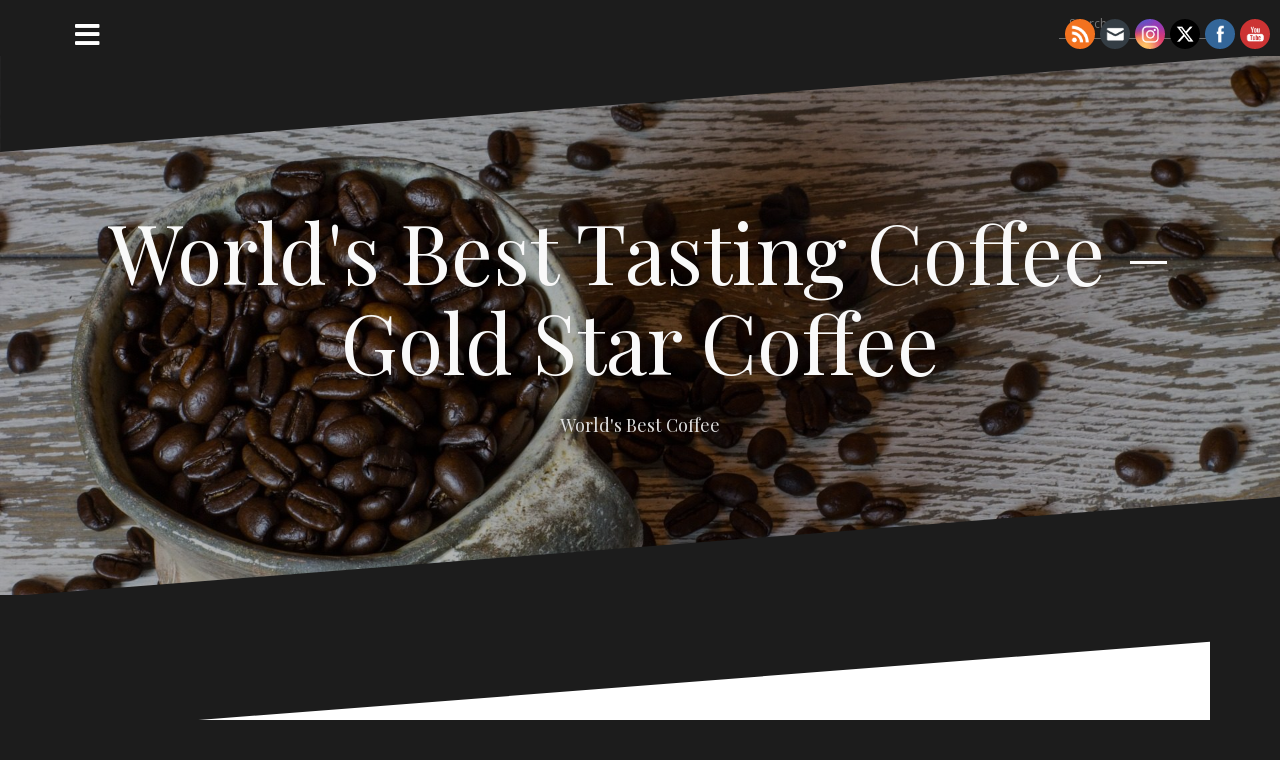

--- FILE ---
content_type: text/html; charset=UTF-8
request_url: https://worlds-best-coffee.com/coffee-blog/
body_size: 18437
content:
<!DOCTYPE html>
<html lang="en-CA" prefix="og: http://ogp.me/ns#">
<head>
<meta charset="UTF-8">
<meta name="viewport" content="width=device-width, initial-scale=1">
<link rel="profile" href="http://gmpg.org/xfn/11">
<link rel="pingback" href="https://worlds-best-coffee.com/xmlrpc.php">

<title>Coffee Blog - World&#039;s Best Tasting Coffee - Gold Star Coffee</title>
<meta name='robots' content='max-image-preview:large' />
	<style>img:is([sizes="auto" i], [sizes^="auto," i]) { contain-intrinsic-size: 3000px 1500px }</style>
	
<!-- This site is optimized with the Yoast SEO Premium plugin v7.6.1 - https://yoast.com/wordpress/plugins/seo/ -->
<link rel="canonical" href="https://worlds-best-coffee.com/coffee-blog/" />
<meta property="og:locale" content="en_US" />
<meta property="og:type" content="article" />
<meta property="og:title" content="Coffee Blog - World&#039;s Best Tasting Coffee - Gold Star Coffee" />
<meta property="og:description" content="December 17, 2022 REASONS FOR WEAK COFFEE This is probably one of the most common mistakes.&nbsp; People just don&#8217;t use enough when brewing their favourite java.&nbsp; Different methods require different amounts of coffee. For example,[...]" />
<meta property="og:url" content="https://worlds-best-coffee.com/coffee-blog/" />
<meta property="og:site_name" content="World&#039;s Best Tasting Coffee - Gold Star Coffee" />
<meta property="article:publisher" content="http://facebook.com/goldstarcoffee" />
<meta name="twitter:card" content="summary_large_image" />
<meta name="twitter:description" content="December 17, 2022 REASONS FOR WEAK COFFEE This is probably one of the most common mistakes.&nbsp; People just don&#8217;t use enough when brewing their favourite java.&nbsp; Different methods require different amounts of coffee. For example,[...]" />
<meta name="twitter:title" content="Coffee Blog - World&#039;s Best Tasting Coffee - Gold Star Coffee" />
<!-- / Yoast SEO Premium plugin. -->

<link rel='dns-prefetch' href='//fonts.googleapis.com' />
<link rel="alternate" type="application/rss+xml" title="World&#039;s Best Tasting Coffee - Gold Star Coffee &raquo; Feed" href="https://worlds-best-coffee.com/feed/" />
<link rel="alternate" type="application/rss+xml" title="World&#039;s Best Tasting Coffee - Gold Star Coffee &raquo; Comments Feed" href="https://worlds-best-coffee.com/comments/feed/" />
		<!-- This site uses the Google Analytics by MonsterInsights plugin v9.11.1 - Using Analytics tracking - https://www.monsterinsights.com/ -->
							<script src="//www.googletagmanager.com/gtag/js?id=G-NQKGYDRLNH"  data-cfasync="false" data-wpfc-render="false" type="text/javascript" async></script>
			<script data-cfasync="false" data-wpfc-render="false" type="text/javascript">
				var mi_version = '9.11.1';
				var mi_track_user = true;
				var mi_no_track_reason = '';
								var MonsterInsightsDefaultLocations = {"page_location":"https:\/\/worlds-best-coffee.com\/coffee-blog\/"};
								if ( typeof MonsterInsightsPrivacyGuardFilter === 'function' ) {
					var MonsterInsightsLocations = (typeof MonsterInsightsExcludeQuery === 'object') ? MonsterInsightsPrivacyGuardFilter( MonsterInsightsExcludeQuery ) : MonsterInsightsPrivacyGuardFilter( MonsterInsightsDefaultLocations );
				} else {
					var MonsterInsightsLocations = (typeof MonsterInsightsExcludeQuery === 'object') ? MonsterInsightsExcludeQuery : MonsterInsightsDefaultLocations;
				}

								var disableStrs = [
										'ga-disable-G-NQKGYDRLNH',
									];

				/* Function to detect opted out users */
				function __gtagTrackerIsOptedOut() {
					for (var index = 0; index < disableStrs.length; index++) {
						if (document.cookie.indexOf(disableStrs[index] + '=true') > -1) {
							return true;
						}
					}

					return false;
				}

				/* Disable tracking if the opt-out cookie exists. */
				if (__gtagTrackerIsOptedOut()) {
					for (var index = 0; index < disableStrs.length; index++) {
						window[disableStrs[index]] = true;
					}
				}

				/* Opt-out function */
				function __gtagTrackerOptout() {
					for (var index = 0; index < disableStrs.length; index++) {
						document.cookie = disableStrs[index] + '=true; expires=Thu, 31 Dec 2099 23:59:59 UTC; path=/';
						window[disableStrs[index]] = true;
					}
				}

				if ('undefined' === typeof gaOptout) {
					function gaOptout() {
						__gtagTrackerOptout();
					}
				}
								window.dataLayer = window.dataLayer || [];

				window.MonsterInsightsDualTracker = {
					helpers: {},
					trackers: {},
				};
				if (mi_track_user) {
					function __gtagDataLayer() {
						dataLayer.push(arguments);
					}

					function __gtagTracker(type, name, parameters) {
						if (!parameters) {
							parameters = {};
						}

						if (parameters.send_to) {
							__gtagDataLayer.apply(null, arguments);
							return;
						}

						if (type === 'event') {
														parameters.send_to = monsterinsights_frontend.v4_id;
							var hookName = name;
							if (typeof parameters['event_category'] !== 'undefined') {
								hookName = parameters['event_category'] + ':' + name;
							}

							if (typeof MonsterInsightsDualTracker.trackers[hookName] !== 'undefined') {
								MonsterInsightsDualTracker.trackers[hookName](parameters);
							} else {
								__gtagDataLayer('event', name, parameters);
							}
							
						} else {
							__gtagDataLayer.apply(null, arguments);
						}
					}

					__gtagTracker('js', new Date());
					__gtagTracker('set', {
						'developer_id.dZGIzZG': true,
											});
					if ( MonsterInsightsLocations.page_location ) {
						__gtagTracker('set', MonsterInsightsLocations);
					}
										__gtagTracker('config', 'G-NQKGYDRLNH', {"forceSSL":"true"} );
										window.gtag = __gtagTracker;										(function () {
						/* https://developers.google.com/analytics/devguides/collection/analyticsjs/ */
						/* ga and __gaTracker compatibility shim. */
						var noopfn = function () {
							return null;
						};
						var newtracker = function () {
							return new Tracker();
						};
						var Tracker = function () {
							return null;
						};
						var p = Tracker.prototype;
						p.get = noopfn;
						p.set = noopfn;
						p.send = function () {
							var args = Array.prototype.slice.call(arguments);
							args.unshift('send');
							__gaTracker.apply(null, args);
						};
						var __gaTracker = function () {
							var len = arguments.length;
							if (len === 0) {
								return;
							}
							var f = arguments[len - 1];
							if (typeof f !== 'object' || f === null || typeof f.hitCallback !== 'function') {
								if ('send' === arguments[0]) {
									var hitConverted, hitObject = false, action;
									if ('event' === arguments[1]) {
										if ('undefined' !== typeof arguments[3]) {
											hitObject = {
												'eventAction': arguments[3],
												'eventCategory': arguments[2],
												'eventLabel': arguments[4],
												'value': arguments[5] ? arguments[5] : 1,
											}
										}
									}
									if ('pageview' === arguments[1]) {
										if ('undefined' !== typeof arguments[2]) {
											hitObject = {
												'eventAction': 'page_view',
												'page_path': arguments[2],
											}
										}
									}
									if (typeof arguments[2] === 'object') {
										hitObject = arguments[2];
									}
									if (typeof arguments[5] === 'object') {
										Object.assign(hitObject, arguments[5]);
									}
									if ('undefined' !== typeof arguments[1].hitType) {
										hitObject = arguments[1];
										if ('pageview' === hitObject.hitType) {
											hitObject.eventAction = 'page_view';
										}
									}
									if (hitObject) {
										action = 'timing' === arguments[1].hitType ? 'timing_complete' : hitObject.eventAction;
										hitConverted = mapArgs(hitObject);
										__gtagTracker('event', action, hitConverted);
									}
								}
								return;
							}

							function mapArgs(args) {
								var arg, hit = {};
								var gaMap = {
									'eventCategory': 'event_category',
									'eventAction': 'event_action',
									'eventLabel': 'event_label',
									'eventValue': 'event_value',
									'nonInteraction': 'non_interaction',
									'timingCategory': 'event_category',
									'timingVar': 'name',
									'timingValue': 'value',
									'timingLabel': 'event_label',
									'page': 'page_path',
									'location': 'page_location',
									'title': 'page_title',
									'referrer' : 'page_referrer',
								};
								for (arg in args) {
																		if (!(!args.hasOwnProperty(arg) || !gaMap.hasOwnProperty(arg))) {
										hit[gaMap[arg]] = args[arg];
									} else {
										hit[arg] = args[arg];
									}
								}
								return hit;
							}

							try {
								f.hitCallback();
							} catch (ex) {
							}
						};
						__gaTracker.create = newtracker;
						__gaTracker.getByName = newtracker;
						__gaTracker.getAll = function () {
							return [];
						};
						__gaTracker.remove = noopfn;
						__gaTracker.loaded = true;
						window['__gaTracker'] = __gaTracker;
					})();
									} else {
										console.log("");
					(function () {
						function __gtagTracker() {
							return null;
						}

						window['__gtagTracker'] = __gtagTracker;
						window['gtag'] = __gtagTracker;
					})();
									}
			</script>
							<!-- / Google Analytics by MonsterInsights -->
		<script type="text/javascript">
/* <![CDATA[ */
window._wpemojiSettings = {"baseUrl":"https:\/\/s.w.org\/images\/core\/emoji\/16.0.1\/72x72\/","ext":".png","svgUrl":"https:\/\/s.w.org\/images\/core\/emoji\/16.0.1\/svg\/","svgExt":".svg","source":{"concatemoji":"https:\/\/worlds-best-coffee.com\/wp-includes\/js\/wp-emoji-release.min.js?ver=6.8.3"}};
/*! This file is auto-generated */
!function(s,n){var o,i,e;function c(e){try{var t={supportTests:e,timestamp:(new Date).valueOf()};sessionStorage.setItem(o,JSON.stringify(t))}catch(e){}}function p(e,t,n){e.clearRect(0,0,e.canvas.width,e.canvas.height),e.fillText(t,0,0);var t=new Uint32Array(e.getImageData(0,0,e.canvas.width,e.canvas.height).data),a=(e.clearRect(0,0,e.canvas.width,e.canvas.height),e.fillText(n,0,0),new Uint32Array(e.getImageData(0,0,e.canvas.width,e.canvas.height).data));return t.every(function(e,t){return e===a[t]})}function u(e,t){e.clearRect(0,0,e.canvas.width,e.canvas.height),e.fillText(t,0,0);for(var n=e.getImageData(16,16,1,1),a=0;a<n.data.length;a++)if(0!==n.data[a])return!1;return!0}function f(e,t,n,a){switch(t){case"flag":return n(e,"\ud83c\udff3\ufe0f\u200d\u26a7\ufe0f","\ud83c\udff3\ufe0f\u200b\u26a7\ufe0f")?!1:!n(e,"\ud83c\udde8\ud83c\uddf6","\ud83c\udde8\u200b\ud83c\uddf6")&&!n(e,"\ud83c\udff4\udb40\udc67\udb40\udc62\udb40\udc65\udb40\udc6e\udb40\udc67\udb40\udc7f","\ud83c\udff4\u200b\udb40\udc67\u200b\udb40\udc62\u200b\udb40\udc65\u200b\udb40\udc6e\u200b\udb40\udc67\u200b\udb40\udc7f");case"emoji":return!a(e,"\ud83e\udedf")}return!1}function g(e,t,n,a){var r="undefined"!=typeof WorkerGlobalScope&&self instanceof WorkerGlobalScope?new OffscreenCanvas(300,150):s.createElement("canvas"),o=r.getContext("2d",{willReadFrequently:!0}),i=(o.textBaseline="top",o.font="600 32px Arial",{});return e.forEach(function(e){i[e]=t(o,e,n,a)}),i}function t(e){var t=s.createElement("script");t.src=e,t.defer=!0,s.head.appendChild(t)}"undefined"!=typeof Promise&&(o="wpEmojiSettingsSupports",i=["flag","emoji"],n.supports={everything:!0,everythingExceptFlag:!0},e=new Promise(function(e){s.addEventListener("DOMContentLoaded",e,{once:!0})}),new Promise(function(t){var n=function(){try{var e=JSON.parse(sessionStorage.getItem(o));if("object"==typeof e&&"number"==typeof e.timestamp&&(new Date).valueOf()<e.timestamp+604800&&"object"==typeof e.supportTests)return e.supportTests}catch(e){}return null}();if(!n){if("undefined"!=typeof Worker&&"undefined"!=typeof OffscreenCanvas&&"undefined"!=typeof URL&&URL.createObjectURL&&"undefined"!=typeof Blob)try{var e="postMessage("+g.toString()+"("+[JSON.stringify(i),f.toString(),p.toString(),u.toString()].join(",")+"));",a=new Blob([e],{type:"text/javascript"}),r=new Worker(URL.createObjectURL(a),{name:"wpTestEmojiSupports"});return void(r.onmessage=function(e){c(n=e.data),r.terminate(),t(n)})}catch(e){}c(n=g(i,f,p,u))}t(n)}).then(function(e){for(var t in e)n.supports[t]=e[t],n.supports.everything=n.supports.everything&&n.supports[t],"flag"!==t&&(n.supports.everythingExceptFlag=n.supports.everythingExceptFlag&&n.supports[t]);n.supports.everythingExceptFlag=n.supports.everythingExceptFlag&&!n.supports.flag,n.DOMReady=!1,n.readyCallback=function(){n.DOMReady=!0}}).then(function(){return e}).then(function(){var e;n.supports.everything||(n.readyCallback(),(e=n.source||{}).concatemoji?t(e.concatemoji):e.wpemoji&&e.twemoji&&(t(e.twemoji),t(e.wpemoji)))}))}((window,document),window._wpemojiSettings);
/* ]]> */
</script>

<link rel='stylesheet' id='oblique-bootstrap-css' href='https://worlds-best-coffee.com/wp-content/themes/oblique/bootstrap/css/bootstrap.min.css?ver=1' type='text/css' media='all' />
<style id='wp-emoji-styles-inline-css' type='text/css'>

	img.wp-smiley, img.emoji {
		display: inline !important;
		border: none !important;
		box-shadow: none !important;
		height: 1em !important;
		width: 1em !important;
		margin: 0 0.07em !important;
		vertical-align: -0.1em !important;
		background: none !important;
		padding: 0 !important;
	}
</style>
<link rel='stylesheet' id='wp-block-library-css' href='https://worlds-best-coffee.com/wp-includes/css/dist/block-library/style.min.css?ver=6.8.3' type='text/css' media='all' />
<style id='classic-theme-styles-inline-css' type='text/css'>
/*! This file is auto-generated */
.wp-block-button__link{color:#fff;background-color:#32373c;border-radius:9999px;box-shadow:none;text-decoration:none;padding:calc(.667em + 2px) calc(1.333em + 2px);font-size:1.125em}.wp-block-file__button{background:#32373c;color:#fff;text-decoration:none}
</style>
<link rel='stylesheet' id='ap-block-posts-style-css' href='https://worlds-best-coffee.com/wp-content/plugins/advanced-post-block/build/view.css?ver=6.8.3' type='text/css' media='all' />
<style id='global-styles-inline-css' type='text/css'>
:root{--wp--preset--aspect-ratio--square: 1;--wp--preset--aspect-ratio--4-3: 4/3;--wp--preset--aspect-ratio--3-4: 3/4;--wp--preset--aspect-ratio--3-2: 3/2;--wp--preset--aspect-ratio--2-3: 2/3;--wp--preset--aspect-ratio--16-9: 16/9;--wp--preset--aspect-ratio--9-16: 9/16;--wp--preset--color--black: #000000;--wp--preset--color--cyan-bluish-gray: #abb8c3;--wp--preset--color--white: #ffffff;--wp--preset--color--pale-pink: #f78da7;--wp--preset--color--vivid-red: #cf2e2e;--wp--preset--color--luminous-vivid-orange: #ff6900;--wp--preset--color--luminous-vivid-amber: #fcb900;--wp--preset--color--light-green-cyan: #7bdcb5;--wp--preset--color--vivid-green-cyan: #00d084;--wp--preset--color--pale-cyan-blue: #8ed1fc;--wp--preset--color--vivid-cyan-blue: #0693e3;--wp--preset--color--vivid-purple: #9b51e0;--wp--preset--gradient--vivid-cyan-blue-to-vivid-purple: linear-gradient(135deg,rgba(6,147,227,1) 0%,rgb(155,81,224) 100%);--wp--preset--gradient--light-green-cyan-to-vivid-green-cyan: linear-gradient(135deg,rgb(122,220,180) 0%,rgb(0,208,130) 100%);--wp--preset--gradient--luminous-vivid-amber-to-luminous-vivid-orange: linear-gradient(135deg,rgba(252,185,0,1) 0%,rgba(255,105,0,1) 100%);--wp--preset--gradient--luminous-vivid-orange-to-vivid-red: linear-gradient(135deg,rgba(255,105,0,1) 0%,rgb(207,46,46) 100%);--wp--preset--gradient--very-light-gray-to-cyan-bluish-gray: linear-gradient(135deg,rgb(238,238,238) 0%,rgb(169,184,195) 100%);--wp--preset--gradient--cool-to-warm-spectrum: linear-gradient(135deg,rgb(74,234,220) 0%,rgb(151,120,209) 20%,rgb(207,42,186) 40%,rgb(238,44,130) 60%,rgb(251,105,98) 80%,rgb(254,248,76) 100%);--wp--preset--gradient--blush-light-purple: linear-gradient(135deg,rgb(255,206,236) 0%,rgb(152,150,240) 100%);--wp--preset--gradient--blush-bordeaux: linear-gradient(135deg,rgb(254,205,165) 0%,rgb(254,45,45) 50%,rgb(107,0,62) 100%);--wp--preset--gradient--luminous-dusk: linear-gradient(135deg,rgb(255,203,112) 0%,rgb(199,81,192) 50%,rgb(65,88,208) 100%);--wp--preset--gradient--pale-ocean: linear-gradient(135deg,rgb(255,245,203) 0%,rgb(182,227,212) 50%,rgb(51,167,181) 100%);--wp--preset--gradient--electric-grass: linear-gradient(135deg,rgb(202,248,128) 0%,rgb(113,206,126) 100%);--wp--preset--gradient--midnight: linear-gradient(135deg,rgb(2,3,129) 0%,rgb(40,116,252) 100%);--wp--preset--font-size--small: 13px;--wp--preset--font-size--medium: 20px;--wp--preset--font-size--large: 36px;--wp--preset--font-size--x-large: 42px;--wp--preset--spacing--20: 0.44rem;--wp--preset--spacing--30: 0.67rem;--wp--preset--spacing--40: 1rem;--wp--preset--spacing--50: 1.5rem;--wp--preset--spacing--60: 2.25rem;--wp--preset--spacing--70: 3.38rem;--wp--preset--spacing--80: 5.06rem;--wp--preset--shadow--natural: 6px 6px 9px rgba(0, 0, 0, 0.2);--wp--preset--shadow--deep: 12px 12px 50px rgba(0, 0, 0, 0.4);--wp--preset--shadow--sharp: 6px 6px 0px rgba(0, 0, 0, 0.2);--wp--preset--shadow--outlined: 6px 6px 0px -3px rgba(255, 255, 255, 1), 6px 6px rgba(0, 0, 0, 1);--wp--preset--shadow--crisp: 6px 6px 0px rgba(0, 0, 0, 1);}:where(.is-layout-flex){gap: 0.5em;}:where(.is-layout-grid){gap: 0.5em;}body .is-layout-flex{display: flex;}.is-layout-flex{flex-wrap: wrap;align-items: center;}.is-layout-flex > :is(*, div){margin: 0;}body .is-layout-grid{display: grid;}.is-layout-grid > :is(*, div){margin: 0;}:where(.wp-block-columns.is-layout-flex){gap: 2em;}:where(.wp-block-columns.is-layout-grid){gap: 2em;}:where(.wp-block-post-template.is-layout-flex){gap: 1.25em;}:where(.wp-block-post-template.is-layout-grid){gap: 1.25em;}.has-black-color{color: var(--wp--preset--color--black) !important;}.has-cyan-bluish-gray-color{color: var(--wp--preset--color--cyan-bluish-gray) !important;}.has-white-color{color: var(--wp--preset--color--white) !important;}.has-pale-pink-color{color: var(--wp--preset--color--pale-pink) !important;}.has-vivid-red-color{color: var(--wp--preset--color--vivid-red) !important;}.has-luminous-vivid-orange-color{color: var(--wp--preset--color--luminous-vivid-orange) !important;}.has-luminous-vivid-amber-color{color: var(--wp--preset--color--luminous-vivid-amber) !important;}.has-light-green-cyan-color{color: var(--wp--preset--color--light-green-cyan) !important;}.has-vivid-green-cyan-color{color: var(--wp--preset--color--vivid-green-cyan) !important;}.has-pale-cyan-blue-color{color: var(--wp--preset--color--pale-cyan-blue) !important;}.has-vivid-cyan-blue-color{color: var(--wp--preset--color--vivid-cyan-blue) !important;}.has-vivid-purple-color{color: var(--wp--preset--color--vivid-purple) !important;}.has-black-background-color{background-color: var(--wp--preset--color--black) !important;}.has-cyan-bluish-gray-background-color{background-color: var(--wp--preset--color--cyan-bluish-gray) !important;}.has-white-background-color{background-color: var(--wp--preset--color--white) !important;}.has-pale-pink-background-color{background-color: var(--wp--preset--color--pale-pink) !important;}.has-vivid-red-background-color{background-color: var(--wp--preset--color--vivid-red) !important;}.has-luminous-vivid-orange-background-color{background-color: var(--wp--preset--color--luminous-vivid-orange) !important;}.has-luminous-vivid-amber-background-color{background-color: var(--wp--preset--color--luminous-vivid-amber) !important;}.has-light-green-cyan-background-color{background-color: var(--wp--preset--color--light-green-cyan) !important;}.has-vivid-green-cyan-background-color{background-color: var(--wp--preset--color--vivid-green-cyan) !important;}.has-pale-cyan-blue-background-color{background-color: var(--wp--preset--color--pale-cyan-blue) !important;}.has-vivid-cyan-blue-background-color{background-color: var(--wp--preset--color--vivid-cyan-blue) !important;}.has-vivid-purple-background-color{background-color: var(--wp--preset--color--vivid-purple) !important;}.has-black-border-color{border-color: var(--wp--preset--color--black) !important;}.has-cyan-bluish-gray-border-color{border-color: var(--wp--preset--color--cyan-bluish-gray) !important;}.has-white-border-color{border-color: var(--wp--preset--color--white) !important;}.has-pale-pink-border-color{border-color: var(--wp--preset--color--pale-pink) !important;}.has-vivid-red-border-color{border-color: var(--wp--preset--color--vivid-red) !important;}.has-luminous-vivid-orange-border-color{border-color: var(--wp--preset--color--luminous-vivid-orange) !important;}.has-luminous-vivid-amber-border-color{border-color: var(--wp--preset--color--luminous-vivid-amber) !important;}.has-light-green-cyan-border-color{border-color: var(--wp--preset--color--light-green-cyan) !important;}.has-vivid-green-cyan-border-color{border-color: var(--wp--preset--color--vivid-green-cyan) !important;}.has-pale-cyan-blue-border-color{border-color: var(--wp--preset--color--pale-cyan-blue) !important;}.has-vivid-cyan-blue-border-color{border-color: var(--wp--preset--color--vivid-cyan-blue) !important;}.has-vivid-purple-border-color{border-color: var(--wp--preset--color--vivid-purple) !important;}.has-vivid-cyan-blue-to-vivid-purple-gradient-background{background: var(--wp--preset--gradient--vivid-cyan-blue-to-vivid-purple) !important;}.has-light-green-cyan-to-vivid-green-cyan-gradient-background{background: var(--wp--preset--gradient--light-green-cyan-to-vivid-green-cyan) !important;}.has-luminous-vivid-amber-to-luminous-vivid-orange-gradient-background{background: var(--wp--preset--gradient--luminous-vivid-amber-to-luminous-vivid-orange) !important;}.has-luminous-vivid-orange-to-vivid-red-gradient-background{background: var(--wp--preset--gradient--luminous-vivid-orange-to-vivid-red) !important;}.has-very-light-gray-to-cyan-bluish-gray-gradient-background{background: var(--wp--preset--gradient--very-light-gray-to-cyan-bluish-gray) !important;}.has-cool-to-warm-spectrum-gradient-background{background: var(--wp--preset--gradient--cool-to-warm-spectrum) !important;}.has-blush-light-purple-gradient-background{background: var(--wp--preset--gradient--blush-light-purple) !important;}.has-blush-bordeaux-gradient-background{background: var(--wp--preset--gradient--blush-bordeaux) !important;}.has-luminous-dusk-gradient-background{background: var(--wp--preset--gradient--luminous-dusk) !important;}.has-pale-ocean-gradient-background{background: var(--wp--preset--gradient--pale-ocean) !important;}.has-electric-grass-gradient-background{background: var(--wp--preset--gradient--electric-grass) !important;}.has-midnight-gradient-background{background: var(--wp--preset--gradient--midnight) !important;}.has-small-font-size{font-size: var(--wp--preset--font-size--small) !important;}.has-medium-font-size{font-size: var(--wp--preset--font-size--medium) !important;}.has-large-font-size{font-size: var(--wp--preset--font-size--large) !important;}.has-x-large-font-size{font-size: var(--wp--preset--font-size--x-large) !important;}
:where(.wp-block-post-template.is-layout-flex){gap: 1.25em;}:where(.wp-block-post-template.is-layout-grid){gap: 1.25em;}
:where(.wp-block-columns.is-layout-flex){gap: 2em;}:where(.wp-block-columns.is-layout-grid){gap: 2em;}
:root :where(.wp-block-pullquote){font-size: 1.5em;line-height: 1.6;}
</style>
<link rel='stylesheet' id='contact-form-7-css' href='https://worlds-best-coffee.com/wp-content/plugins/contact-form-7/includes/css/styles.css?ver=6.1.4' type='text/css' media='all' />
<link rel='stylesheet' id='SFSImainCss-css' href='https://worlds-best-coffee.com/wp-content/plugins/ultimate-social-media-icons/css/sfsi-style.css?ver=2.9.6' type='text/css' media='all' />
<link rel='stylesheet' id='disable_sfsi-css' href='https://worlds-best-coffee.com/wp-content/plugins/ultimate-social-media-icons/css/disable_sfsi.css?ver=6.8.3' type='text/css' media='all' />
<link rel='stylesheet' id='wp-components-css' href='https://worlds-best-coffee.com/wp-includes/css/dist/components/style.min.css?ver=6.8.3' type='text/css' media='all' />
<link rel='stylesheet' id='godaddy-styles-css' href='https://worlds-best-coffee.com/wp-content/mu-plugins/vendor/wpex/godaddy-launch/includes/Dependencies/GoDaddy/Styles/build/latest.css?ver=2.0.2' type='text/css' media='all' />
<link rel='stylesheet' id='oblique-body-fonts-css' href='//fonts.googleapis.com/css?family=Open+Sans%3A400italic%2C600italic%2C400%2C600&#038;ver=6.8.3' type='text/css' media='all' />
<link rel='stylesheet' id='oblique-headings-fonts-css' href='//fonts.googleapis.com/css?family=Playfair+Display%3A400%2C700%2C400italic%2C700italic&#038;ver=6.8.3' type='text/css' media='all' />
<link rel='stylesheet' id='oblique-style-css' href='https://worlds-best-coffee.com/wp-content/themes/oblique/style.css?ver=2.0.15' type='text/css' media='all' />
<style id='oblique-style-inline-css' type='text/css'>
.site-title { font-size:82px; }
.site-description { font-size:18px; }
.main-navigation li { font-size:16px; }
.site-branding { padding:150px 0; }
@media only screen and (max-width: 1024px) { .site-branding { padding:100px 0; } }
.site-logo, .woocommerce .site-logo, .woocommerce-page .site-logo { max-width:200px; }
.svg-block { fill:#1c1c1c;}
.footer-svg.svg-block { fill:#17191B;}
.site-footer { background-color:#17191B;}
body { color:#50545C}
.site-title a, .site-title a:hover { color:#f9f9f9}
.site-description { color:#dddddd}
.entry-title, .entry-title a { color:#000}
.entry-meta, .entry-meta a, .entry-footer, .entry-footer a { color:#9d9d9d}
.widget-area { background-color:#17191B}
.widget-area, .widget-area a { color:#f9f9f9}
.social-navigation li a { color:#ffffff}
.sidebar-toggle, .comment-form, .comment-respond .comment-reply-title { color:#ffffff}

</style>
<link rel='stylesheet' id='oblique-font-awesome-css' href='https://worlds-best-coffee.com/wp-content/themes/oblique/fonts/fontawesome-all.min.css?ver=5.0.9' type='text/css' media='all' />
<script type="text/javascript" src="https://worlds-best-coffee.com/wp-content/plugins/google-analytics-for-wordpress/assets/js/frontend-gtag.min.js?ver=9.11.1" id="monsterinsights-frontend-script-js" async="async" data-wp-strategy="async"></script>
<script data-cfasync="false" data-wpfc-render="false" type="text/javascript" id='monsterinsights-frontend-script-js-extra'>/* <![CDATA[ */
var monsterinsights_frontend = {"js_events_tracking":"true","download_extensions":"doc,pdf,ppt,zip,xls,docx,pptx,xlsx","inbound_paths":"[]","home_url":"https:\/\/worlds-best-coffee.com","hash_tracking":"false","v4_id":"G-NQKGYDRLNH"};/* ]]> */
</script>
<script type="text/javascript" src="https://worlds-best-coffee.com/wp-includes/js/jquery/jquery.min.js?ver=3.7.1" id="jquery-core-js"></script>
<script type="text/javascript" src="https://worlds-best-coffee.com/wp-includes/js/jquery/jquery-migrate.min.js?ver=3.4.1" id="jquery-migrate-js"></script>
<script type="text/javascript" src="https://worlds-best-coffee.com/wp-content/themes/oblique/js/vendor/imagesloaded.pkgd.min.js?ver=1" id="oblique-imagesloaded-js"></script>
<script type="text/javascript" id="oblique-scripts-js-extra">
/* <![CDATA[ */
var oblique_disable_fitvids_var = {"oblique_disable_fitvids":""};
/* ]]> */
</script>
<script type="text/javascript" src="https://worlds-best-coffee.com/wp-content/themes/oblique/js/scripts.js?ver=1" id="oblique-scripts-js"></script>
<script type="text/javascript" src="https://worlds-best-coffee.com/wp-content/plugins/beaver-builder-lite-version/js/jquery.imagesloaded.min.js?ver=2.9.4.2" id="imagesloaded-js"></script>
<script type="text/javascript" src="https://worlds-best-coffee.com/wp-includes/js/masonry.min.js?ver=4.2.2" id="masonry-js"></script>
<script type="text/javascript" src="https://worlds-best-coffee.com/wp-content/themes/oblique/js/vendor/masonry-init.js?ver=1" id="oblique-masonry-init-js"></script>
<link rel="https://api.w.org/" href="https://worlds-best-coffee.com/wp-json/" /><link rel="alternate" title="JSON" type="application/json" href="https://worlds-best-coffee.com/wp-json/wp/v2/pages/6183" /><link rel="EditURI" type="application/rsd+xml" title="RSD" href="https://worlds-best-coffee.com/xmlrpc.php?rsd" />
<meta name="generator" content="WordPress 6.8.3" />
<link rel='shortlink' href='https://worlds-best-coffee.com/?p=6183' />
<link rel="alternate" title="oEmbed (JSON)" type="application/json+oembed" href="https://worlds-best-coffee.com/wp-json/oembed/1.0/embed?url=https%3A%2F%2Fworlds-best-coffee.com%2Fcoffee-blog%2F" />
<link rel="alternate" title="oEmbed (XML)" type="text/xml+oembed" href="https://worlds-best-coffee.com/wp-json/oembed/1.0/embed?url=https%3A%2F%2Fworlds-best-coffee.com%2Fcoffee-blog%2F&#038;format=xml" />
<meta name="follow.[base64]" content="eFXdb2cFqemnZ2tQcCEx"/><!--[if lt IE 9]>
<script src="https://worlds-best-coffee.com/wp-content/themes/oblique/js/vendor/html5shiv.js"></script>
<![endif]-->
<style type="text/css">.recentcomments a{display:inline !important;padding:0 !important;margin:0 !important;}</style>			<style type="text/css">
					.site-header {
						background: url(https://worlds-best-coffee.com/wp-content/uploads/2018/05/cropped-header-Coffee-Beans.jpg) no-repeat;
						background-position: center top;
						background-attachment: fixed;
						background-size: cover;
					}
		</style>
		<link rel="icon" href="https://worlds-best-coffee.com/wp-content/uploads/2018/05/cropped-NEW-Gold-Star-Logo-white-letters-outlines-5-32x32.png" sizes="32x32" />
<link rel="icon" href="https://worlds-best-coffee.com/wp-content/uploads/2018/05/cropped-NEW-Gold-Star-Logo-white-letters-outlines-5-192x192.png" sizes="192x192" />
<link rel="apple-touch-icon" href="https://worlds-best-coffee.com/wp-content/uploads/2018/05/cropped-NEW-Gold-Star-Logo-white-letters-outlines-5-180x180.png" />
<meta name="msapplication-TileImage" content="https://worlds-best-coffee.com/wp-content/uploads/2018/05/cropped-NEW-Gold-Star-Logo-white-letters-outlines-5-270x270.png" />
</head>

<body class="wp-singular page-template-default page page-id-6183 wp-theme-oblique fl-builder-lite-2-9-4-2 fl-no-js sfsi_actvite_theme_flat">
<div id="page" class="hfeed site">
	<a class="skip-link screen-reader-text" href="#content">Skip to content</a>

		<div class="sidebar-toggle">
			<i class="fa fa-bars"></i>
			</div>

	<div class="top-bar container">
					<nav class="social-navigation clearfix">
				<div class="menu-primary-menu-container"><ul id="menu-primary-menu" class="menu clearfix"><li id="menu-item-170" class="menu-item menu-item-type-post_type menu-item-object-page menu-item-home menu-item-170"><a href="https://worlds-best-coffee.com/"><span class="screen-reader-text">PICK YOUR LOCATION</span></a></li>
<li id="menu-item-172" class="menu-item menu-item-type-post_type menu-item-object-page menu-item-172"><a href="https://worlds-best-coffee.com/about/"><span class="screen-reader-text">About Us</span></a></li>
<li id="menu-item-167" class="menu-item menu-item-type-post_type menu-item-object-page menu-item-167"><a href="https://worlds-best-coffee.com/gallery/"><span class="screen-reader-text">Gallery</span></a></li>
<li id="menu-item-398" class="menu-item menu-item-type-post_type menu-item-object-page menu-item-398"><a href="https://worlds-best-coffee.com/coffee-videos/"><span class="screen-reader-text">Coffee Videos</span></a></li>
<li id="menu-item-6189" class="menu-item menu-item-type-post_type menu-item-object-page current-menu-item page_item page-item-6183 current_page_item menu-item-6189"><a href="https://worlds-best-coffee.com/coffee-blog/" aria-current="page"><span class="screen-reader-text">Coffee Blog</span></a></li>
<li id="menu-item-415" class="menu-item menu-item-type-post_type menu-item-object-page menu-item-415"><a href="https://worlds-best-coffee.com/reviews/"><span class="screen-reader-text">Reviews</span></a></li>
<li id="menu-item-171" class="menu-item menu-item-type-post_type menu-item-object-page menu-item-171"><a href="https://worlds-best-coffee.com/contact/"><span class="screen-reader-text">Contact Us</span></a></li>
</ul></div>			</nav>
									<div class="header-search">
				<form role="search" method="get" class="search-form" action="https://worlds-best-coffee.com/">
				<label>
					<span class="screen-reader-text">Search for:</span>
					<input type="search" class="search-field" placeholder="Search &hellip;" value="" name="s" />
				</label>
				<input type="submit" class="search-submit" value="Search" />
			</form>			</div>
			</div>

	<div class="svg-container nav-svg svg-block">
		<svg xmlns="http://www.w3.org/2000/svg" version="1.1" viewBox="0 0 1950 150">
		  <g transform="translate(0,-902.36218)"/>
		  <path d="m 898.41609,-33.21176 0.01,0 -0.005,-0.009 -0.005,0.009 z" />
		  <path d="m 898.41609,-33.21176 0.01,0 -0.005,-0.009 -0.005,0.009 z"/>
		  <path d="M 0,150 0,0 1950,0"/>
		</svg>
	</div>	<header id="masthead" class="site-header" role="banner">
		<div class="overlay"></div>
		<div class="container">
			<div class="site-branding">
									<h1 class="site-title"><a href="https://worlds-best-coffee.com/" rel="home">World&#039;s Best Tasting Coffee &#8211; Gold Star Coffee</a></h1>
					<h2 class="site-description">World&#039;s Best Coffee</h2>
							</div><!-- .site-branding -->
		</div>
		<div class="svg-container header-svg svg-block">
			
		<svg xmlns="http://www.w3.org/2000/svg" version="1.1" viewBox="0 0 1890 150">
			<g transform="translate(0,-902.36218)"/>
			  <path d="m 898.41609,-33.21176 0.01,0 -0.005,-0.009 -0.005,0.009 z"/>
			  <path d="m 898.41609,-33.21176 0.01,0 -0.005,-0.009 -0.005,0.009 z"/>
			  <path d="m 1925,0 0,150 -1925,0"/>
		</svg>
			</div>		
	</header><!-- #masthead -->

	<div id="content" class="site-content">
		<div class="container content-wrapper">

	<div id="primary" class="content-area">
		<main id="main" class="site-main" role="main">

			
				
<div class="svg-container single-post-svg svg-block">
	
		<svg xmlns="http://www.w3.org/2000/svg" version="1.1" viewBox="0 0 1890 150">
			<g transform="translate(0,-902.36218)"/>
			  <path d="m 898.41609,-33.21176 0.01,0 -0.005,-0.009 -0.005,0.009 z"/>
			  <path d="m 898.41609,-33.21176 0.01,0 -0.005,-0.009 -0.005,0.009 z"/>
			  <path d="m 1925,0 0,150 -1925,0"/>
		</svg>
	</div>
<article id="post-6183" class="post-6183 page type-page status-publish hentry">
	<header class="entry-header">
		<h1 class="entry-title">Coffee Blog</h1>	</header><!-- .entry-header -->

	<div class="entry-content">
		
<div class="wp-block-group alignwide"><div class="wp-block-group__inner-container is-layout-constrained wp-block-group-is-layout-constrained">
<div class="wp-block-group"><div class="wp-block-group__inner-container is-layout-constrained wp-block-group-is-layout-constrained"></div></div>



<p style="font-size:16px">December 17, 2022</p>



<h2 class="wp-block-heading has-text-align-center has-medium-font-size"><strong><u>REASONS FOR WEAK COFFEE</u></strong></h2>



<div style="height:30px" aria-hidden="true" class="wp-block-spacer"></div>



<ul class="wp-block-list">
<li><strong> NOT ENOUGH COFFEE IS BEING USED</strong></li>
</ul>



<p>This is probably one of the most common mistakes.&nbsp; People just don&#8217;t use enough when brewing their favourite java.&nbsp; Different methods require different amounts of coffee. For example, if you&#8217;re using a French Press, we recommend using 2 full table spoons for every 6oz&#8217;s of water. However, if you&#8217;re brewing with an automatic drip machine we recommend 1 table spoon for every 6oz&#8217;s of water. The reason for the change in amount of coffee used is because automatic drip brewers brew at higher temperatures than a French press would.</p>



<ul class="wp-block-list">
<li><strong> BREW TIME IS NOT LONG ENOUGH</strong></li>
</ul>



<p>As with tea, the strength of your coffee has a good amount to do with how long the coffee &#8220;steeps&#8221;.&nbsp; If the coffee doesn&#8217;t have enough time to interact with the hot water, you will get weak, under extracted, flavourless coffee.&nbsp; This is entirely the result of under-steeping.</p>



<ul class="wp-block-list">
<li><strong> THE WATER ISN&#8217;T HOT ENOUGH</strong></li>
</ul>



<p>Brewing temperature is extremely important in making the perfect cup of coffee. If the water is too hot, then the coffee will over extract and taste bitter.&nbsp; However, if the water isn&#8217;t hot enough, then the coffee will under extract and taste weak. The ideal temperature used to brew coffee is between 195 F and 205 F.</p>



<div class="wp-block-group"><div class="wp-block-group__inner-container is-layout-constrained wp-block-group-is-layout-constrained">
<ul class="wp-block-list">
<li><strong> WRONG COFFEE GRIND SIZE</strong></li>
</ul>



<p>Consistency is key.&nbsp; Your coffee should be evenly ground for whichever brewing method you enjoy.&nbsp; Each method is different and you should know exactly which grind size is best needed for the brew type you are using.&nbsp; Generally, though, if the coffee grind is too coarse for that given brew type, there&#8217;s a potential risk of under extraction resulting in watery, weak, flavourless coffee.</p>
</div></div>


<div
		class="free alignwide alignwide wp-block-ap-block-posts"	id='apbAdvancedPosts-1'
	data-nonce='&quot;be820cafe1&quot;'
	data-attributes='{&quot;cId&quot;:&quot;52362c25-a&quot;,&quot;isPremium&quot;:false,&quot;align&quot;:&quot;wide&quot;,&quot;layout&quot;:&quot;grid&quot;,&quot;subLayout&quot;:&quot;default&quot;,&quot;columns&quot;:{&quot;desktop&quot;:3,&quot;tablet&quot;:2,&quot;mobile&quot;:1},&quot;columnGap&quot;:15,&quot;rowGap&quot;:15,&quot;isContentEqualHight&quot;:true,&quot;sliderHeight&quot;:&quot;350px&quot;,&quot;content&quot;:{&quot;height&quot;:&quot;auto&quot;},&quot;postType&quot;:&quot;post&quot;,&quot;selectedTaxonomies&quot;:[],&quot;selectedCategories&quot;:[],&quot;selectedTags&quot;:[],&quot;isPostsPerPageAll&quot;:false,&quot;postsPerPage&quot;:12,&quot;postsOrderBy&quot;:&quot;date&quot;,&quot;postsOrder&quot;:&quot;desc&quot;,&quot;postsOffset&quot;:0,&quot;postsInclude&quot;:[],&quot;postsExclude&quot;:[],&quot;isExcludeCurrent&quot;:false,&quot;isPagination&quot;:false,&quot;paginationPrevLabel&quot;:&quot;Prev&quot;,&quot;paginationNextLabel&quot;:&quot;Next&quot;,&quot;paginationColors&quot;:{&quot;color&quot;:&quot;#fff&quot;,&quot;bg&quot;:&quot;#146EF5&quot;},&quot;paginationHovColors&quot;:{&quot;color&quot;:&quot;#fff&quot;,&quot;bg&quot;:&quot;#070127&quot;},&quot;paginationPadding&quot;:{&quot;vertical&quot;:&quot;8px&quot;,&quot;horizontal&quot;:&quot;15px&quot;},&quot;paginationSpacing&quot;:&quot;15px&quot;,&quot;contentAlign&quot;:&quot;left&quot;,&quot;contentBG&quot;:{&quot;color&quot;:&quot;&quot;},&quot;contentPadding&quot;:{&quot;vertical&quot;:&quot;20px&quot;,&quot;horizontal&quot;:&quot;25px&quot;},&quot;border&quot;:{&quot;width&quot;:&quot;1px&quot;,&quot;color&quot;:&quot;#0c0d3c1a&quot;,&quot;radius&quot;:&quot;5px&quot;},&quot;sliderIsLoop&quot;:true,&quot;sliderIsTouchMove&quot;:false,&quot;sliderIsAutoplay&quot;:true,&quot;sliderAutoplayOptions&quot;:{&quot;delay&quot;:1.5},&quot;sliderSpeed&quot;:1.5,&quot;sliderEffect&quot;:&quot;slide&quot;,&quot;sliderIsPage&quot;:true,&quot;sliderIsPageClickable&quot;:true,&quot;sliderIsPageDynamic&quot;:true,&quot;sliderPageColor&quot;:&quot;#146EF5&quot;,&quot;sliderPageWidth&quot;:&quot;15px&quot;,&quot;sliderPageHeight&quot;:&quot;15px&quot;,&quot;sliderPageBorder&quot;:{&quot;radius&quot;:&quot;50%&quot;},&quot;sliderIsPrevNext&quot;:true,&quot;sliderPrevNextColor&quot;:&quot;#146EF5&quot;,&quot;tickerDirection&quot;:&quot;up&quot;,&quot;tickerSpeed&quot;:&quot;slow&quot;,&quot;tickerInterval&quot;:2000,&quot;tickerHeight&quot;:&quot;0px&quot;,&quot;tickerVisible&quot;:3,&quot;tickerIsMousePause&quot;:true,&quot;elementsSort&quot;:[&quot;title&quot;,&quot;meta&quot;],&quot;isFImg&quot;:true,&quot;fImgSize&quot;:&quot;full&quot;,&quot;fImgFitting&quot;:&quot;cover&quot;,&quot;isFImgLink&quot;:false,&quot;isTitle&quot;:true,&quot;isTitleLink&quot;:true,&quot;titleTypo&quot;:{&quot;fontFamily&quot;:&quot;Roboto&quot;,&quot;fontSize&quot;:{&quot;desktop&quot;:&quot;25px&quot;,&quot;tablet&quot;:&quot;22px&quot;,&quot;mobile&quot;:&quot;20px&quot;},&quot;googleFontLink&quot;:&quot;https:\/\/fonts.googleapis.com\/css2?family=Roboto&amp;display=swap&quot;},&quot;titleColor&quot;:&quot;&quot;,&quot;titleMargin&quot;:{&quot;side&quot;:4,&quot;bottom&quot;:&quot;15px&quot;},&quot;isMeta&quot;:true,&quot;isMetaAuthor&quot;:true,&quot;isMetaAuthorLink&quot;:true,&quot;metaAuthorIcon&quot;:&quot;&quot;,&quot;isMetaDate&quot;:true,&quot;metaDateFormat&quot;:&quot;M j, Y&quot;,&quot;metaDateIcon&quot;:&quot;&quot;,&quot;isMetaCategory&quot;:true,&quot;metaCategoryIn&quot;:&quot;content&quot;,&quot;metaCategoryIcon&quot;:&quot;&quot;,&quot;metaTaxonomies&quot;:{&quot;selected&quot;:[]},&quot;isMetaReadTime&quot;:false,&quot;metaReadTimeIcon&quot;:&quot;&quot;,&quot;isMetaReadTimeSec&quot;:false,&quot;metaReadTimeLabel&quot;:&quot;Min read&quot;,&quot;isMetaComment&quot;:false,&quot;metaCommentIcon&quot;:&quot;&quot;,&quot;metaTypo&quot;:{&quot;fontSize&quot;:{&quot;desktop&quot;:&quot;13px&quot;},&quot;textTransform&quot;:&quot;uppercase&quot;},&quot;metaTextColor&quot;:&quot;&quot;,&quot;metaLinkColor&quot;:&quot;#146EF5&quot;,&quot;metaIconColor&quot;:&quot;&quot;,&quot;metaColorsOnImage&quot;:{&quot;color&quot;:&quot;#fff&quot;,&quot;bg&quot;:&quot;#146EF5&quot;},&quot;metaMargin&quot;:{&quot;side&quot;:4,&quot;bottom&quot;:&quot;15px&quot;},&quot;isExcerpt&quot;:true,&quot;isExcerptFromContent&quot;:false,&quot;isEllipsisOnExcerpt&quot;:false,&quot;excerptLength&quot;:25,&quot;excerptAlign&quot;:&quot;justify&quot;,&quot;excerptTypo&quot;:{&quot;fontSize&quot;:{&quot;desktop&quot;:&quot;15px&quot;}},&quot;excerptColor&quot;:&quot;&quot;,&quot;excerptMargin&quot;:{&quot;side&quot;:4,&quot;bottom&quot;:&quot;10px&quot;},&quot;isReadMore&quot;:true,&quot;readMorePosition&quot;:&quot;auto&quot;,&quot;readMoreLabel&quot;:&quot;Read More&quot;,&quot;isLinkNewTab&quot;:false,&quot;readMoreAlign&quot;:&quot;left&quot;,&quot;readMoreTypo&quot;:{&quot;fontSize&quot;:{&quot;desktop&quot;:&quot;14px&quot;},&quot;textTransform&quot;:&quot;uppercase&quot;,&quot;fontWeight&quot;:600},&quot;readMoreColors&quot;:{&quot;color&quot;:&quot;#fff&quot;,&quot;bg&quot;:&quot;#146EF5&quot;},&quot;readMoreHovColors&quot;:{&quot;color&quot;:&quot;#fff&quot;,&quot;bg&quot;:&quot;#FF7A00&quot;},&quot;readMorePadding&quot;:{&quot;vertical&quot;:&quot;12px&quot;,&quot;horizontal&quot;:&quot;35px&quot;},&quot;readMoreBorder&quot;:{&quot;radius&quot;:&quot;3px&quot;}}'
	data-extra='{&quot;totalPosts&quot;:0}'
	data-pipecheck=''
>
	<pre id='firstPosts'>
		[]	</pre>

				<div class='apbLoadingPlaceholder' id='apbLoadingPlaceholder-2'>
										<div class='apbGridPosts columns-3 columns-tablet-2 columns-mobile-1'>
							<article class='apbPost'>
			<span class='apbLoadingItem apbThumb'></span>
			
			<div class='apbText'>
				<div class='apbTitle'>
					<span class='apbLoadingItem'></span>
					<span class='apbLoadingItem'></span>
				</div>
				<div class='apbMeta'>
					<span class='apbLoadingItem'></span>
				</div>
				<div class='apbExcerpt'>
					<span class='apbLoadingItem'></span>
					<span class='apbLoadingItem'></span>
					<span class='apbLoadingItem'></span>
					<span class='apbLoadingItem'></span>
				</div>
				<div class='apbReadMore'>
					<span class='apbLoadingItem'></span>
				</div>
			</div>
		</article><article class='apbPost'>
			<span class='apbLoadingItem apbThumb'></span>
			
			<div class='apbText'>
				<div class='apbTitle'>
					<span class='apbLoadingItem'></span>
					<span class='apbLoadingItem'></span>
				</div>
				<div class='apbMeta'>
					<span class='apbLoadingItem'></span>
				</div>
				<div class='apbExcerpt'>
					<span class='apbLoadingItem'></span>
					<span class='apbLoadingItem'></span>
					<span class='apbLoadingItem'></span>
					<span class='apbLoadingItem'></span>
				</div>
				<div class='apbReadMore'>
					<span class='apbLoadingItem'></span>
				</div>
			</div>
		</article>						</div>
								</div>
		</div></div></div>



<hr class="wp-block-separator has-alpha-channel-opacity"/>



<div style="height:30px" aria-hidden="true" class="wp-block-spacer"></div>



<p>December 18, 2022</p>



<h2 class="wp-block-heading has-text-align-center has-medium-font-size"><strong><u>HOW TO MAKE THE PERFECT CUP OF COFFEE</u></strong></h2>



<div style="height:30px" aria-hidden="true" class="wp-block-spacer"></div>



<p class="has-text-align-center"><strong>Happiness is quite simple&#8230;.COFFEE.&nbsp; Nothing is more enjoyable and satisfying than the perfect cup of coffee.&nbsp; Here are some tips to follow to make sure you&#8217;re brewing the most delicious cup of Joe possible.</strong></p>



<ul class="wp-block-list">
<li><strong>FRESH COFFEE BEANS</strong></li>
</ul>



<p>Without a doubt, freshly roasted coffee is a must.&nbsp; Fresh, high-quality coffee will be very clean tasting and help ensure your brew is made with no bitterness or aftertaste.</p>



<ul class="wp-block-list">
<li><strong>KEEP YOUR COFFEE BEANS FRESH</strong></li>
</ul>



<p>Always store your coffee in an air tight container, preferably with a one-way degassing valve.&nbsp; This will allow the CO2 coffee produces to release and keep out any oxygen that may ruin your coffee. We recommend storing your beans in a cool dry place such as a cupboard and avoid storing them in the refrigerator and especially, the freezer.&nbsp; Be aware, oxygen exposure, moisture and extreme temperature are all factors that help speed the aging process of your coffee beans.</p>



<ul class="wp-block-list">
<li><strong>GRIND YOUR OWN COFFEE</strong></li>
</ul>



<p>Fresh ground coffee is always best.&nbsp; Coffee starts losing it&#8217;s quality as soon as it&#8217;s ground.&nbsp; Basically, for the freshest possible cup of coffee you&#8217;ll want to grind your freshly roasted beans right before you brew</p>



<ul class="wp-block-list">
<li><strong>GOOD WATER</strong></li>
</ul>



<p>Brewed coffee is 98.5% water.&nbsp; Use fresh water, as free of impurities and alkalines as possible.&nbsp; Nothing ruins a pot of coffee more than poor tap water with heavy chlorine and off flavors.</p>



<p></p>



<hr class="wp-block-separator has-alpha-channel-opacity"/>



<p></p>



<div style="height:30px" aria-hidden="true" class="wp-block-spacer"></div>



<p>October 26, 2023</p>



<h2 class="wp-block-heading alignwide has-text-align-center has-medium-font-size" id="[base64]" style="line-height:1.1">WHAT IS COFFEE DEGASSING?</h2>



<div style="height:21px" aria-hidden="true" class="wp-block-spacer"></div>



<p>Have you ever wondered; how long should you wait before brewing your fresh roasted Gold Star Coffee? It&#8217;s a good question, and one that can significantly impact the flavour of your cup of joe.</p>



<ol class="wp-block-list" type="1">
<li><strong>Degassing Period</strong>: Freshly roasted coffee needs time to degas, which means allowing the carbon dioxide produced during roasting to escape. This process is crucial for optimizing the flavor of your coffee.</li>



<li><strong>Ideal Waiting Time</strong>: The recommended waiting period before brewing fresh coffee is generally two to seven days after roasting. This allows the initial carbon dioxide to escape and prevents over-extraction and uneven brewing.</li>



<li><strong>Variation by Roast Level</strong>: The degassing time can vary depending on the type of coffee and roast level. Lighter roasts might need a shorter resting period, while darker roasts could benefit from a slightly longer one. It&#8217;s essential to experiment and find the optimal waiting time for your specific coffee and brewing method.</li>



<li><strong>Storage</strong>: Keeping your coffee in a sealed container during the resting period is advisable to retain freshness and prevent exposure to oxygen. High-quality packaging can help with this.</li>



<li><strong>Freshness Window</strong>: Coffee is typically at its freshest within the first two to four weeks after roasting. Beyond this period, the flavors can start to degrade. So, it&#8217;s crucial to strike a balance between degassing and consuming your coffee while it&#8217;s still fresh.</li>



<li><strong>Freezing Extra Coffee</strong>: To extend the freshness of your coffee, you can freeze extra packs. Just remember to take them out of the freezer at least one day before using them so they can come to room temperature.</li>



<li><strong>Personal Preference</strong>: Ultimately, the best approach to degassing and brewing fresh coffee depends on your personal taste preferences and the specific characteristics of your coffee. Some people may prefer to wait longer for additional degassing, while others may brew shortly after roasting.</li>
</ol>



<p>In summary, allowing your freshly roasted coffee to degas for an appropriate period and paying attention to factors like roast level and storage can significantly improve the flavor of your brew. Experimentation and personal preference play a role, so it&#8217;s essential to find the timing that suits your taste.</p>



<p>So, the next time you get a fresh batch of Gold Star Coffee, remember to give it some time to degas. It&#8217;s a small step that can make a big difference in the taste of your brew.</p>



<hr class="wp-block-separator has-alpha-channel-opacity"/>



<p></p>



<p>November 14, 2023</p>



<h2 class="wp-block-heading has-text-align-center">Traditional Fire Roasting Coffee</h2>



<div style="height:33px" aria-hidden="true" class="wp-block-spacer"></div>



<p>Do you ever wonder about the journey your coffee beans take before they reach your cup?&nbsp;Let&#8217;s talk about traditional fire-roasting, a method that&#8217;s as old&nbsp;as coffee itself and one that Gold Star Coffee proudly upholds. In this process, coffee beans are exposed&nbsp;directly to an open flame.&nbsp;They dance around the fire, never touching it directly, but absorbing its warmth nonetheless.&nbsp;This open flame roasting imparts a clean flavor and aroma to the beans, preserving the natural essence of the coffee&#8217;s origin,&nbsp;unless the roast level is quite dark. Now, this isn&#8217;t your average automated roasting.&nbsp;It&#8217;s a manual or semi-manual process, requiring a skilled operator who monitors the beans and controls the roasting through visual and&nbsp;sensory cues. This method is a testament to the time-honored tradition of coffee roasting, a ritual that transforms raw beans into the perfect cup of coffee.&nbsp;Diving deeper into the process, you&#8217;ll find that fire-roasting is more art than science.</p>



<p>In an era of automation, fire-roasting stands out as a testament to the human touch. This traditional method of roasting coffee beans is a craft, an art form that hinges on the expertise of a skilled operator.&nbsp;Unlike modern methods that rely heavily on automatic machines&nbsp;and precise temperature control, fire-roasting is a hands-on process where every bean matters. A key part of this manual&nbsp;process is the rotation and agitation of the coffee beans. This isn&#8217;t a random whirlwind of beans around an open flame. It&#8217;s a calculated dance, a precise rhythm that&nbsp;ensures the beans are evenly roasted, not scorched. But the magic really&nbsp;lies in the sensory evaluation. The master roaster, like a conductor in an orchestra, uses their senses to guide the process. They watch&nbsp;for color changes, listen for the &#8216;first crack&#8217; and &#8216;second crack&#8217;, and smell the developing aroma to determine the perfect roast level.&nbsp;The expertise of a master roaster is what truly sets fire-roasted coffee apart.</p>



<p>At Gold Star Coffee, we believe in preserving the art of traditional fire-roasting.&#8221; Why, you might wonder?&nbsp;Well, despite the advent of modern roasting methods, we at Gold Star Coffee have chosen to stick to the traditional fire-roasting. This is not because we are resistant to change, but because we believe in quality and taste above all else. Fire-roasting,&nbsp;though more time-consuming and expensive, brings out the finest flavors in the coffee beans, maintaining the natural essence of their origin. Each coffee origin is&nbsp;unique, and each year&#8217;s crop varies, adding a delightful unpredictability to the roasting process. This&nbsp;is why we place our trust in the hands of our master roasters, who use their expertise and real-time decision-making skills to achieve the perfect roast&nbsp;level and flavor profile. In our pursuit of producing the &#8220;World&#8217;s Best Tasting Coffee&#8221;,&nbsp;we are committed to this age-old method of roasting. Fire-roasting may be a traditional method, but at Gold Star Coffee, we believe it&#8217;s the future of great-tasting coffee.</p>
			</div><!-- .entry-content -->

	<footer class="entry-footer">
			</footer><!-- .entry-footer -->
</article><!-- #post-## -->
<div class="svg-container single-post-svg single-svg-bottom svg-block">
	
		<svg xmlns="http://www.w3.org/2000/svg" version="1.1" viewBox="0 0 1950 150">
		  <g transform="translate(0,-902.36218)"/>
		  <path d="m 898.41609,-33.21176 0.01,0 -0.005,-0.009 -0.005,0.009 z" />
		  <path d="m 898.41609,-33.21176 0.01,0 -0.005,-0.009 -0.005,0.009 z"/>
		  <path d="M 0,150 0,0 1950,0"/>
		</svg>
	</div>

				
			
		</main><!-- #main -->
	</div><!-- #primary -->


<div id="secondary" class="widget-area" role="complementary">



	<nav id="site-navigation" class="main-navigation" role="navigation">
		<div class="menu-primary-menu-container"><ul id="primary-menu" class="menu"><li class="menu-item menu-item-type-post_type menu-item-object-page menu-item-home menu-item-170"><a href="https://worlds-best-coffee.com/">PICK YOUR LOCATION</a></li>
<li class="menu-item menu-item-type-post_type menu-item-object-page menu-item-172"><a href="https://worlds-best-coffee.com/about/">About Us</a></li>
<li class="menu-item menu-item-type-post_type menu-item-object-page menu-item-167"><a href="https://worlds-best-coffee.com/gallery/">Gallery</a></li>
<li class="menu-item menu-item-type-post_type menu-item-object-page menu-item-398"><a href="https://worlds-best-coffee.com/coffee-videos/">Coffee Videos</a></li>
<li class="menu-item menu-item-type-post_type menu-item-object-page current-menu-item page_item page-item-6183 current_page_item menu-item-6189"><a href="https://worlds-best-coffee.com/coffee-blog/" aria-current="page">Coffee Blog</a></li>
<li class="menu-item menu-item-type-post_type menu-item-object-page menu-item-415"><a href="https://worlds-best-coffee.com/reviews/">Reviews</a></li>
<li class="menu-item menu-item-type-post_type menu-item-object-page menu-item-171"><a href="https://worlds-best-coffee.com/contact/">Contact Us</a></li>
</ul></div>	</nav><!-- #site-navigation -->
	<nav class="sidebar-nav"></nav>



			<aside id="search-2" class="widget widget_search"><form role="search" method="get" class="search-form" action="https://worlds-best-coffee.com/">
				<label>
					<span class="screen-reader-text">Search for:</span>
					<input type="search" class="search-field" placeholder="Search &hellip;" value="" name="s" />
				</label>
				<input type="submit" class="search-submit" value="Search" />
			</form></aside><aside id="recent-comments-2" class="widget widget_recent_comments"><h3 class="widget-title">Recent Comments</h3><ul id="recentcomments"></ul></aside><aside id="archives-2" class="widget widget_archive"><h3 class="widget-title">Archives</h3>
			<ul>
							</ul>

			</aside>	
</div><!-- #secondary -->

		</div>
	</div><!-- #content -->

	<div class="svg-container footer-svg svg-block">
		<svg xmlns="http://www.w3.org/2000/svg" version="1.1" viewBox="0 0 1890 150">
			<g transform="translate(0,-902.36218)"/>
			  <path d="m 898.41609,-33.21176 0.01,0 -0.005,-0.009 -0.005,0.009 z"/>
			  <path d="m 898.41609,-33.21176 0.01,0 -0.005,-0.009 -0.005,0.009 z"/>
			  <path d="m 1925,0 0,150 -1925,0"/>
		</svg>
	</div>	<footer id="colophon" class="site-footer" role="contentinfo">
		<div class="container">
			<div class="col-xs-12 col-md-6 site-info">
			<a href="http://en-ca.wordpress.org/" rel="nofollow">Proudly powered by WordPress</a><span class="sep"> | </span>Theme: <a href="http://themeisle.com/themes/oblique/" rel="nofollow">Oblique</a> by Themeisle.</div>	<nav id="footernav" class="footer-navigation col-md-6 col-xs-12" role="navigation">
		<div class="menu-primary-menu-container"><ul id="footer-menu" class="menu"><li class="menu-item menu-item-type-post_type menu-item-object-page menu-item-home menu-item-170"><a href="https://worlds-best-coffee.com/">PICK YOUR LOCATION</a></li>
<li class="menu-item menu-item-type-post_type menu-item-object-page menu-item-172"><a href="https://worlds-best-coffee.com/about/">About Us</a></li>
<li class="menu-item menu-item-type-post_type menu-item-object-page menu-item-167"><a href="https://worlds-best-coffee.com/gallery/">Gallery</a></li>
<li class="menu-item menu-item-type-post_type menu-item-object-page menu-item-398"><a href="https://worlds-best-coffee.com/coffee-videos/">Coffee Videos</a></li>
<li class="menu-item menu-item-type-post_type menu-item-object-page current-menu-item page_item page-item-6183 current_page_item menu-item-6189"><a href="https://worlds-best-coffee.com/coffee-blog/" aria-current="page">Coffee Blog</a></li>
<li class="menu-item menu-item-type-post_type menu-item-object-page menu-item-415"><a href="https://worlds-best-coffee.com/reviews/">Reviews</a></li>
<li class="menu-item menu-item-type-post_type menu-item-object-page menu-item-171"><a href="https://worlds-best-coffee.com/contact/">Contact Us</a></li>
</ul></div>	</nav><!-- #site-navigation -->
		</div><!-- .site-info -->
		</div>
	</footer><!-- #colophon -->
</div><!-- #page -->

<script type="speculationrules">
{"prefetch":[{"source":"document","where":{"and":[{"href_matches":"\/*"},{"not":{"href_matches":["\/wp-*.php","\/wp-admin\/*","\/wp-content\/uploads\/*","\/wp-content\/*","\/wp-content\/plugins\/*","\/wp-content\/themes\/oblique\/*","\/*\\?(.+)"]}},{"not":{"selector_matches":"a[rel~=\"nofollow\"]"}},{"not":{"selector_matches":".no-prefetch, .no-prefetch a"}}]},"eagerness":"conservative"}]}
</script>
                <!--facebook like and share js -->
                <div id="fb-root"></div>
                <script>
                    (function(d, s, id) {
                        var js, fjs = d.getElementsByTagName(s)[0];
                        if (d.getElementById(id)) return;
                        js = d.createElement(s);
                        js.id = id;
                        js.src = "https://connect.facebook.net/en_US/sdk.js#xfbml=1&version=v3.2";
                        fjs.parentNode.insertBefore(js, fjs);
                    }(document, 'script', 'facebook-jssdk'));
                </script>
                <script>
window.addEventListener('sfsi_functions_loaded', function() {
    if (typeof sfsi_responsive_toggle == 'function') {
        sfsi_responsive_toggle(0);
        // console.log('sfsi_responsive_toggle');

    }
})
</script>
<div class="norm_row sfsi_wDiv sfsi_floater_position_top-right" id="sfsi_floater" style="z-index: 9999;width:210px;text-align:left;position:absolute;position:absolute;right:10px;top:2%;"><div style='width:30px; height:30px;margin-left:5px;margin-bottom:5px; ' class='sfsi_wicons shuffeldiv ' ><div class='inerCnt'><a class=' sficn' data-effect='' target='_blank'  href='https://goldstarcoffeereviews.com' id='sfsiid_rss_icon' style='width:30px;height:30px;opacity:1;background:#f2721f;'  ><img data-pin-nopin='true' alt='RSS' title='RSS' src='https://worlds-best-coffee.com/wp-content/plugins/ultimate-social-media-icons/images/icons_theme/flat/flat_rss.png' width='30' height='30' style='' class='sfcm sfsi_wicon ' data-effect=''   /></a></div></div><div style='width:30px; height:30px;margin-left:5px;margin-bottom:5px; ' class='sfsi_wicons shuffeldiv ' ><div class='inerCnt'><a class=' sficn' data-effect='' target='_blank'  href='http://www.specificfeeds.com/widgets/emailSubscribeEncFeed/[base64]/OA==/' id='sfsiid_email_icon' style='width:30px;height:30px;opacity:1;background:#343D44;'  ><img data-pin-nopin='true' alt='Follow by Email' title='Follow by Email' src='https://worlds-best-coffee.com/wp-content/plugins/ultimate-social-media-icons/images/icons_theme/flat/flat_email.png' width='30' height='30' style='' class='sfcm sfsi_wicon ' data-effect=''   /></a></div></div><div style='width:30px; height:30px;margin-left:5px;margin-bottom:5px; ' class='sfsi_wicons shuffeldiv ' ><div class='inerCnt'><a class=' sficn' data-effect='' target='_blank'  href='https://www.instagram.com/goldstarcoffee/' id='sfsiid_instagram_icon' style='width:30px;height:30px;opacity:1;background:radial-gradient(circle farthest-corner at 35% 90%, #fec564, rgba(0, 0, 0, 0) 50%), radial-gradient(circle farthest-corner at 0 140%, #fec564, rgba(0, 0, 0, 0) 50%), radial-gradient(ellipse farthest-corner at 0 -25%, #5258cf, rgba(0, 0, 0, 0) 50%), radial-gradient(ellipse farthest-corner at 20% -50%, #5258cf, rgba(0, 0, 0, 0) 50%), radial-gradient(ellipse farthest-corner at 100% 0, #893dc2, rgba(0, 0, 0, 0) 50%), radial-gradient(ellipse farthest-corner at 60% -20%, #893dc2, rgba(0, 0, 0, 0) 50%), radial-gradient(ellipse farthest-corner at 100% 100%, #d9317a, rgba(0, 0, 0, 0)), linear-gradient(#6559ca, #bc318f 30%, #e33f5f 50%, #f77638 70%, #fec66d 100%);'  ><img data-pin-nopin='true' alt='' title='' src='https://worlds-best-coffee.com/wp-content/plugins/ultimate-social-media-icons/images/icons_theme/flat/flat_instagram.png' width='30' height='30' style='' class='sfcm sfsi_wicon ' data-effect=''   /></a></div></div><div style='width:30px; height:30px;margin-left:5px;margin-bottom:5px; ' class='sfsi_wicons shuffeldiv ' ><div class='inerCnt'><a class=' sficn' data-effect='' target='_blank'  href='https://twitter.com/goldstarcoffee' id='sfsiid_twitter_icon' style='width:30px;height:30px;opacity:1;background:#000000;'  ><img data-pin-nopin='true' alt='Twitter' title='Twitter' src='https://worlds-best-coffee.com/wp-content/plugins/ultimate-social-media-icons/images/icons_theme/flat/flat_twitter.png' width='30' height='30' style='' class='sfcm sfsi_wicon ' data-effect=''   /></a><div class="sfsi_tool_tip_2 twt_tool_bdr sfsiTlleft" style="opacity:0;z-index:-1;" id="sfsiid_twitter"><span class="bot_arow bot_twt_arow"></span><div class="sfsi_inside"><div  class='cstmicon1'><a href='https://twitter.com/goldstarcoffee' target='_blank'><img data-pin-nopin='true' class='sfsi_wicon' alt='Visit Us' title='Visit Us' src='https://worlds-best-coffee.com/wp-content/plugins/ultimate-social-media-icons/images/visit_icons/Visit_us_twitter/icon_Visit_us_en_US.png' /></a></div><div  class='icon1'><a target="_blank" href="https://twitter.com/intent/user?screen_name=@goldstarcoffee">
			<img data-pin-nopin= true src="https://worlds-best-coffee.com/wp-content/plugins/ultimate-social-media-icons/images/share_icons/Twitter_Follow/en_US_Follow.svg" class="sfsi_wicon" alt="Follow Me" title="Follow Me" style="opacity: 1;" />
			</a></div><div  class='icon2'><div class='sf_twiter' style='display: inline-block;vertical-align: middle;width: auto;'>
						<a target='_blank' href='https://x.com/intent/post?text=Hey%2C+check+out+this+cool+site+I+found%3A+www.yourname.com+%23Topic+via%40my_twitter_name+https%3A%2F%2Fworlds-best-coffee.com%2Fcoffee-blog' style='display:inline-block' >
							<img data-pin-nopin= true class='sfsi_wicon' src='https://worlds-best-coffee.com/wp-content/plugins/ultimate-social-media-icons/images/share_icons/Twitter_Tweet/en_US_Tweet.svg' alt='Post on X' title='Post on X' >
						</a>
					</div></div></div></div></div></div><div style='width:30px; height:30px;margin-left:5px;margin-bottom:5px; ' class='sfsi_wicons shuffeldiv ' ><div class='inerCnt'><a class=' sficn' data-effect='' target='_blank'  href='https://www.facebook.com/goldstarcoffee' id='sfsiid_facebook_icon' style='width:30px;height:30px;opacity:1;background:#336699;'  ><img data-pin-nopin='true' alt='Facebook' title='Facebook' src='https://worlds-best-coffee.com/wp-content/plugins/ultimate-social-media-icons/images/icons_theme/flat/flat_facebook.png' width='30' height='30' style='' class='sfcm sfsi_wicon ' data-effect=''   /></a><div class="sfsi_tool_tip_2 fb_tool_bdr sfsiTlleft" style="opacity:0;z-index:-1;" id="sfsiid_facebook"><span class="bot_arow bot_fb_arow"></span><div class="sfsi_inside"><div  class='icon1'><a href='https://www.facebook.com/goldstarcoffee' target='_blank'><img data-pin-nopin='true' class='sfsi_wicon' alt='Facebook' title='Facebook' src='https://worlds-best-coffee.com/wp-content/plugins/ultimate-social-media-icons/images/visit_icons/Visit_us_fb/icon_Visit_us_en_US.png' /></a></div><div  class='icon2'><div class="fb-like" width="200" data-href="https://worlds-best-coffee.com/coffee-blog/"  data-send="false" data-layout="button_count" data-action="like"></div></div><div  class='icon3'><a target='_blank' href='https://www.facebook.com/sharer/sharer.php?u=https%3A%2F%2Fworlds-best-coffee.com%2Fcoffee-blog' style='display:inline-block;'  > <img class='sfsi_wicon'  data-pin-nopin='true' alt='fb-share-icon' title='Facebook Share' src='https://worlds-best-coffee.com/wp-content/plugins/ultimate-social-media-icons/images/share_icons/fb_icons/en_US.svg' /></a></div></div></div></div></div><div style='width:30px; height:30px;margin-left:5px;margin-bottom:5px; ' class='sfsi_wicons shuffeldiv ' ><div class='inerCnt'><a class=' sficn' data-effect='' target='_blank'  href='https://www.youtube.com/user/GoldStarCoffee' id='sfsiid_youtube_icon' style='width:30px;height:30px;opacity:1;background:#c33;'  ><img data-pin-nopin='true' alt='' title='' src='https://worlds-best-coffee.com/wp-content/plugins/ultimate-social-media-icons/images/icons_theme/flat/flat_youtube.png' width='30' height='30' style='' class='sfcm sfsi_wicon ' data-effect=''   /></a></div></div></div ><input type='hidden' id='sfsi_floater_sec' value='top-right' /><script>window.addEventListener("sfsi_functions_loaded", function()
			{
				if (typeof sfsi_widget_set == "function") {
					sfsi_widget_set();
				}
			}); window.addEventListener('sfsi_functions_loaded',function(){sfsi_float_widget('10')});</script>    <script>
        window.addEventListener('sfsi_functions_loaded', function () {
            if (typeof sfsi_plugin_version == 'function') {
                sfsi_plugin_version(2.77);
            }
        });

        function sfsi_processfurther(ref) {
            var feed_id = '[base64]';
            var feedtype = 8;
            var email = jQuery(ref).find('input[name="email"]').val();
            var filter = /^(([^<>()[\]\\.,;:\s@\"]+(\.[^<>()[\]\\.,;:\s@\"]+)*)|(\".+\"))@((\[[0-9]{1,3}\.[0-9]{1,3}\.[0-9]{1,3}\.[0-9]{1,3}\])|(([a-zA-Z\-0-9]+\.)+[a-zA-Z]{2,}))$/;
            if ((email != "Enter your email") && (filter.test(email))) {
                if (feedtype == "8") {
                    var url = "https://api.follow.it/subscription-form/" + feed_id + "/" + feedtype;
                    window.open(url, "popupwindow", "scrollbars=yes,width=1080,height=760");
                    return true;
                }
            } else {
                alert("Please enter email address");
                jQuery(ref).find('input[name="email"]').focus();
                return false;
            }
        }
    </script>
    <style type="text/css" aria-selected="true">
        .sfsi_subscribe_Popinner {
             width: 100% !important;

            height: auto !important;

         padding: 18px 0px !important;

            background-color: #ffffff !important;
        }

        .sfsi_subscribe_Popinner form {
            margin: 0 20px !important;
        }

        .sfsi_subscribe_Popinner h5 {
            font-family: Helvetica,Arial,sans-serif !important;

             font-weight: bold !important;   color:#000000 !important; font-size: 16px !important;   text-align:center !important; margin: 0 0 10px !important;
            padding: 0 !important;
        }

        .sfsi_subscription_form_field {
            margin: 5px 0 !important;
            width: 100% !important;
            display: inline-flex;
            display: -webkit-inline-flex;
        }

        .sfsi_subscription_form_field input {
            width: 100% !important;
            padding: 10px 0px !important;
        }

        .sfsi_subscribe_Popinner input[type=email] {
         font-family: Helvetica,Arial,sans-serif !important;   font-style:normal !important;   font-size:14px !important; text-align: center !important;        }

        .sfsi_subscribe_Popinner input[type=email]::-webkit-input-placeholder {

         font-family: Helvetica,Arial,sans-serif !important;   font-style:normal !important;  font-size: 14px !important;   text-align:center !important;        }

        .sfsi_subscribe_Popinner input[type=email]:-moz-placeholder {
            /* Firefox 18- */
         font-family: Helvetica,Arial,sans-serif !important;   font-style:normal !important;   font-size: 14px !important;   text-align:center !important;
        }

        .sfsi_subscribe_Popinner input[type=email]::-moz-placeholder {
            /* Firefox 19+ */
         font-family: Helvetica,Arial,sans-serif !important;   font-style: normal !important;
              font-size: 14px !important;   text-align:center !important;        }

        .sfsi_subscribe_Popinner input[type=email]:-ms-input-placeholder {

            font-family: Helvetica,Arial,sans-serif !important;  font-style:normal !important;   font-size:14px !important;
         text-align: center !important;        }

        .sfsi_subscribe_Popinner input[type=submit] {

         font-family: Helvetica,Arial,sans-serif !important;   font-weight: bold !important;   color:#000000 !important; font-size: 16px !important;   text-align:center !important; background-color: #dedede !important;        }

                .sfsi_shortcode_container {
            float: left;
        }

        .sfsi_shortcode_container .norm_row .sfsi_wDiv {
            position: relative !important;
        }

        .sfsi_shortcode_container .sfsi_holders {
            display: none;
        }

            </style>

    <script type="text/javascript" src="https://worlds-best-coffee.com/wp-includes/js/dist/hooks.min.js?ver=4d63a3d491d11ffd8ac6" id="wp-hooks-js"></script>
<script type="text/javascript" src="https://worlds-best-coffee.com/wp-includes/js/dist/i18n.min.js?ver=5e580eb46a90c2b997e6" id="wp-i18n-js"></script>
<script type="text/javascript" id="wp-i18n-js-after">
/* <![CDATA[ */
wp.i18n.setLocaleData( { 'text direction\u0004ltr': [ 'ltr' ] } );
/* ]]> */
</script>
<script type="text/javascript" src="https://worlds-best-coffee.com/wp-content/plugins/contact-form-7/includes/swv/js/index.js?ver=6.1.4" id="swv-js"></script>
<script type="text/javascript" id="contact-form-7-js-before">
/* <![CDATA[ */
var wpcf7 = {
    "api": {
        "root": "https:\/\/worlds-best-coffee.com\/wp-json\/",
        "namespace": "contact-form-7\/v1"
    },
    "cached": 1
};
/* ]]> */
</script>
<script type="text/javascript" src="https://worlds-best-coffee.com/wp-content/plugins/contact-form-7/includes/js/index.js?ver=6.1.4" id="contact-form-7-js"></script>
<script type="text/javascript" src="https://worlds-best-coffee.com/wp-includes/js/jquery/ui/core.min.js?ver=1.13.3" id="jquery-ui-core-js"></script>
<script type="text/javascript" src="https://worlds-best-coffee.com/wp-content/plugins/ultimate-social-media-icons/js/shuffle/modernizr.custom.min.js?ver=6.8.3" id="SFSIjqueryModernizr-js"></script>
<script type="text/javascript" src="https://worlds-best-coffee.com/wp-content/plugins/ultimate-social-media-icons/js/shuffle/jquery.shuffle.min.js?ver=6.8.3" id="SFSIjqueryShuffle-js"></script>
<script type="text/javascript" src="https://worlds-best-coffee.com/wp-content/plugins/ultimate-social-media-icons/js/shuffle/random-shuffle-min.js?ver=6.8.3" id="SFSIjqueryrandom-shuffle-js"></script>
<script type="text/javascript" id="SFSICustomJs-js-extra">
/* <![CDATA[ */
var sfsi_icon_ajax_object = {"nonce":"e4baff28d8","ajax_url":"https:\/\/worlds-best-coffee.com\/wp-admin\/admin-ajax.php","plugin_url":"https:\/\/worlds-best-coffee.com\/wp-content\/plugins\/ultimate-social-media-icons\/"};
/* ]]> */
</script>
<script type="text/javascript" src="https://worlds-best-coffee.com/wp-content/plugins/ultimate-social-media-icons/js/custom.js?ver=2.9.6" id="SFSICustomJs-js"></script>
<script type="text/javascript" src="https://worlds-best-coffee.com/wp-content/themes/oblique/js/vendor/main.js?ver=6.8.3" id="oblique-main-js"></script>
<script type="text/javascript" src="https://worlds-best-coffee.com/wp-content/themes/oblique/js/navigation.js?ver=20120206" id="oblique-navigation-js"></script>
<script type="text/javascript" src="https://worlds-best-coffee.com/wp-content/themes/oblique/js/skip-link-focus-fix.js?ver=20130115" id="oblique-skip-link-focus-fix-js"></script>
<script type="text/javascript" src="https://worlds-best-coffee.com/wp-includes/js/dist/vendor/react.min.js?ver=18.3.1.1" id="react-js"></script>
<script type="text/javascript" src="https://worlds-best-coffee.com/wp-includes/js/dist/vendor/react-dom.min.js?ver=18.3.1.1" id="react-dom-js"></script>
<script type="text/javascript" src="https://worlds-best-coffee.com/wp-content/plugins/advanced-post-block/build/view.js?ver=47370d347d34fbe6f4aa" id="ap-block-posts-view-script-js" defer="defer" data-wp-strategy="defer"></script>
<script type="text/javascript" src="https://worlds-best-coffee.com/wp-includes/js/underscore.min.js?ver=1.13.7" id="underscore-js"></script>
<script type="text/javascript" src="https://worlds-best-coffee.com/wp-includes/js/backbone.min.js?ver=1.6.0" id="backbone-js"></script>
<script type="text/javascript" id="wp-api-request-js-extra">
/* <![CDATA[ */
var wpApiSettings = {"root":"https:\/\/worlds-best-coffee.com\/wp-json\/","nonce":"be820cafe1","versionString":"wp\/v2\/"};
/* ]]> */
</script>
<script type="text/javascript" src="https://worlds-best-coffee.com/wp-includes/js/api-request.min.js?ver=6.8.3" id="wp-api-request-js"></script>
<script type="text/javascript" src="https://worlds-best-coffee.com/wp-includes/js/wp-api.min.js?ver=6.8.3" id="wp-api-js"></script>
<script type="text/javascript" id="wp-util-js-extra">
/* <![CDATA[ */
var _wpUtilSettings = {"ajax":{"url":"\/wp-admin\/admin-ajax.php"}};
/* ]]> */
</script>
<script type="text/javascript" src="https://worlds-best-coffee.com/wp-includes/js/wp-util.min.js?ver=6.8.3" id="wp-util-js"></script>

</body>
</html>


<!-- Page supported by LiteSpeed Cache 7.7 on 2026-01-22 13:48:28 -->

--- FILE ---
content_type: text/css
request_url: https://worlds-best-coffee.com/wp-content/themes/oblique/style.css?ver=2.0.15
body_size: 7827
content:
/*
Theme Name: Oblique
Theme URI: http://themeisle.com/themes/oblique
Author: Themeisle
Author URI: http://themeisle.com/
Description: Oblique is a creative masonry theme that works great for fashion or general bloggers. Amongst the features you will find a a parallax header image, full color control with unlimited color variations, easy access to all Google Fonts, responsive design etc.
Version: 2.0.15
License: GNU General Public License v2 or later
License URI: http://www.gnu.org/licenses/gpl-2.0.html
Text Domain: oblique
Tags: custom-colors, custom-background, custom-menu, custom-header, featured-images, sticky-post, theme-options, threaded-comments, translation-ready

This theme, like WordPress, is licensed under the GPL.
Use it to make something cool, have fun, and share what you've learned with others.

Oblique is based on Underscores http://underscores.me/, (C) 2012-2015 Automattic, Inc.
*/

body {
	color: #50545c;
	background-color: #1c1c1c;
	font-family: "Open Sans", sans-serif;
	font-size: 15px;
	line-height: 1.55;
	word-wrap: break-word;
}
h1,
h2,
h3,
h4,
h5,
h6 {
	color: #000;
	font-family: "Playfair Display", serif;
}
a,
a:hover {
	text-decoration: none;
}
a {
	color: #23b6b6;
	-webkit-transition: color 0.3s;
	transition: color 0.3s;
}
a:hover {
	color: #333;
}
.bypostauthor {
	display: block;
}


/*--------------------------------------------------------------
Forms
--------------------------------------------------------------*/

button,
input,
select,
textarea {
	margin: 0; /* Addresses margins set differently in IE6/7, F3/4, S5, Chrome */
	font-size: 100%; /* Corrects font size not being inherited in all browsers */
	vertical-align: baseline; /* Improves appearance and consistency in all browsers */
}

button,
.button,
input[type="button"],
input[type="reset"],
input[type="submit"] {
	padding: 15px;
	border: 0;
	color: #fff;
	background-color: #23b6b6;
	font-weight: 700;
	cursor: pointer; /* Improves usability and consistency of cursor style between image-type 'input' and others */
	-webkit-transition: all 0.3s;
	transition: all 0.3s;

	-webkit-appearance: button; /* Corrects inability to style clickable 'input' types in iOS */
}
input[type="submit"] {
	margin-top: 5px;
}
button:hover,
.button:hover,
input[type="button"]:hover,
input[type="reset"]:hover,
input[type="submit"]:hover {
	color: #fff;
	background-color: #17191b;
	text-decoration: none;
}

button:focus,
input[type="button"]:focus,
input[type="reset"]:focus,
input[type="submit"]:focus,
button:active,
input[type="button"]:active,
input[type="reset"]:active,
input[type="submit"]:active {
	border-color: #aaa #bbb #bbb;
	-webkit-box-shadow: inset 0 -1px 0 rgba(255, 255, 255, 0.5), inset 0 2px 5px rgba(0, 0, 0, 0.15);
	box-shadow: inset 0 -1px 0 rgba(255, 255, 255, 0.5), inset 0 2px 5px rgba(0, 0, 0, 0.15);
}

input[type="checkbox"],
input[type="radio"] {
	padding: 0; /* Addresses excess padding in IE8/9 */
}

input[type="search"] {
	-webkit-box-sizing: content-box; /* Addresses box sizing set to border-box in S5, Chrome (include -moz to future-proof) */
	box-sizing: content-box;

	-webkit-appearance: textfield; /* Addresses appearance set to searchfield in S5, Chrome */
}

input[type="search"]::-webkit-search-decoration {
	/* Corrects inner padding displayed oddly in S5, Chrome on OSX */
	-webkit-appearance: none;
}

button::-moz-focus-inner,
input::-moz-focus-inner {
	padding: 0;
	/* Corrects inner padding and border displayed oddly in FF3/4 www.sitepen.com/blog/2008/05/14/the-devils-in-the-details-fixing-dojos-toolbar-buttons/ */
	border: 0;
}

input[type="text"],
input[type="email"],
input[type="url"],
input[type="password"],
input[type="search"],
textarea {
	width: 100%;
	border: 1px solid #ebebeb;
	padding: 13px;
	border-radius: 3px;
	color: #666;
}

.pirate-forms-fields-container input,
.pirate-forms-fields-container textarea {
	height: auto;
	padding: 13px;
}

input[type="text"]:focus,
input[type="email"]:focus,
input[type="url"]:focus,
input[type="password"]:focus,
input[type="search"]:focus,
textarea:focus {
	color: #111;
}

textarea {
	overflow: auto; /* Removes default vertical scrollbar in IE6/7/8/9 */
	width: 100%;
	padding-left: 8px;
	vertical-align: top; /* Improves readability and alignment in all browsers */
}


/*--------------------------------------------------------------
Posts nav
--------------------------------------------------------------*/

.site-main .comment-navigation,
.site-main .posts-navigation,
.site-main .post-navigation {
	overflow: hidden;
	margin: 45px 0;
}
.site-main .comment-navigation a,
.site-main .posts-navigation a,
.site-main .post-navigation a {
	color: #fff;
}
.comment-navigation .nav-previous,
.posts-navigation .nav-previous,
.post-navigation .nav-previous {
	float: left;
	max-width: 50%;
	padding: 15px;
	background-color: #17191b;
	-webkit-transition: background-color 0.3s;
	transition: background-color 0.3s;
}
.comment-navigation .nav-next,
.posts-navigation .nav-next,
.post-navigation .nav-next {
	float: right;
	max-width: 50%;
	padding: 15px;
	background-color: #17191b;
	text-align: right;
	-webkit-transition: background-color 0.3s;
	transition: background-color 0.3s;
}
.nav-previous:hover,
.nav-next:hover {
	background-color: #23b6b6;
}
.blog .nav-previous {
	margin-left: 15px;
}
.blog .nav-next {
	margin-right: 15px;
}


/*--------------------------------------------------------------
# Accessibility
--------------------------------------------------------------*/

/* Text meant only for screen readers. */
.screen-reader-text {
	overflow: hidden;
	clip: rect(1px, 1px, 1px, 1px);
	position: absolute !important;
	width: 1px;
	height: 1px;
}

.screen-reader-text:hover,
.screen-reader-text:active,
.screen-reader-text:focus {
	display: block;
	clip: auto !important;
	z-index: 100000; /* Above WP toolbar. */
	top: 5px;
	left: 5px;
	width: auto;
	height: auto;
	padding: 15px 23px 14px;
	border-radius: 3px;
	color: #21759b;
	background-color: #f1f1f1;
	-webkit-box-shadow: 0 0 2px 2px rgba(0, 0, 0, 0.6);
	box-shadow: 0 0 2px 2px rgba(0, 0, 0, 0.6);
	font-size: 14px;
	font-size: 0.875rem;
	font-weight: bold;
	line-height: normal;
	text-decoration: none;
}


/*--------------------------------------------------------------
# Alignments
--------------------------------------------------------------*/

.alignleft {
	display: inline;
	float: left;
	margin-right: 1.5em;
}

.alignright {
	display: inline;
	float: right;
	margin-left: 1.5em;
}

.aligncenter {
	display: block;
	clear: both;
	margin-right: auto;
	margin-left: auto;
}


/*--------------------------------------------------------------
# Widgets
--------------------------------------------------------------*/

.widget-area {
	overflow-y: auto;
	position: fixed;
	z-index: 99;
	top: 0;
	left: -360px;
	width: 360px;
	height: 100%;
	padding: 30px;
	background-color: #17191b;
	-webkit-transition: all 0.8s;
	transition: all 0.8s;
}
.widget-area,
.widget-area a {
	color: #f9f9f9;
}
.widget-title {
	margin: 0 0 20px;
	color: inherit;
}
.widget-area a:hover {
	color: #23b6b6;
}
.admin-bar .widget-area {
	top: 32px;
}
.widget-area-visible {
	left: 0;
}
.sidebar-toggle {
	position: fixed;
	z-index: 101;
	top: 20px;
	left: 75px;
	color: #fff;
	text-shadow: 0 0 1px #000;
	font-size: 28px;
	line-height: 1;
	cursor: pointer;
	-webkit-transition: all 0.8s;
	transition: all 0.8s;
}
.admin-bar .sidebar-toggle {
	top: 52px;
}
.sidebar-toggled {
	left: 380px;
}
.sidebar-nav {
	margin-bottom: 30px;
}
.widget {
	margin: 0 0 30px;
}
.widget ul {
	padding: 0 0 0 20px;
}
.widget .children {
	padding-left: 30px;
}
.widget li {
	padding: 3px 0;
}

/* Make sure select elements fit in widgets. */
.widget select {
	max-width: 100%;
}

/* Search and product search widgets */
.widget_search label {
	font-weight: normal;
}
.widget_search .search-field,
.widget_product_search .search-field {
	width: auto;
	margin-right: -5px;
	padding: 14px;
	max-width: 175px;
}

@media (max-width: 342px) {
	.widget_search label,
	.widget_product_search .search-field {
		margin-bottom: 5px;
	}
	.widget_product_search button[type="submit"] {
		margin-top: 5px;
	}
}

/* Default widgets */
.widget_recent_entries ul,
.widget_archive ul,
.widget_pages ul,
.widget_recent_comments ul,
.widget_categories ul {
	padding: 0;
	list-style: none;
}
.widget_recent_entries li::before,
.widget_archive li::before,
.widget_pages li::before,
.widget_recent_comments li::before,
.widget_categories li::before {
	font-family: "Font Awesome 5 Free";
	font-size: 15px;
}
.widget_recent_entries li::before {
	content: "\f303";
	font-weight: 900;
}
.widget_archive li::before {
	margin-right: 5px;
	content: "\f133";
}
.widget_pages li::before {
	margin-right: 5px;
	content: "\f15b";
}
.widget_recent_comments li::before {
	margin-right: 5px;
	content: "\f075";
}
.widget_categories li::before {
	margin-right: 5px;
	content: "\f07b";
}

#secondary select {
	color: #414141;
}


.search-no-results .page-content {
	background: #fff;
	text-align: center;
	padding: 60px;
}
section.error-404.not-found .search-field,
.search-no-results .page-content .search-field {
	padding: 14px;
}
section.error-404.not-found .search-submit,
.search-no-results .page-content .search-submit {
	margin-left: 26px;
}

@media (max-width: 480px) {
	section.error-404.not-found .search-submit,
	.search-no-results .page-content .search-submit {
		display: block;
		margin: 5px auto;
	}
	section.error-404.not-found .search-field,
	.search-no-results .page-content .search-field {
		width: auto;
	}
}



/*--------------------------------------------------------------
# Content
--------------------------------------------------------------*/


/*--------------------------------------------------------------
## Posts and pages
--------------------------------------------------------------*/

.sticky {
	display: block;
}

.hentry {
	margin: 0;
	padding: 60px;
	background-color: #fff;
}

.updated:not(.published) {
	display: none;
}

.single .byline,
.group-blog .byline {
	display: inline;
}

.page-links {
	clear: both;
	margin: 0 0 1.5em;
}
.entry-title {
	margin: 0 0 15px;
}
.single .entry-header,
.page .entry-header {
	margin-bottom: 30px;
	text-align: center;
}
.entry-title a {
	color: #000;
}
.entry-title a:hover {
	color: #23b6b6;
}
.grid-layout .entry-title {
	font-size: 28px;
}
.post-meta,
.post-meta a {
	color: #fff;
}
.entry-meta,
.entry-footer {
	margin-bottom: 15px;
	font-size: 12px;
}
.entry-footer {
	clear: left;
	margin-top: 15px;
}
.entry-meta,
.entry-meta a,
.entry-footer,
.entry-footer a {
	color: #9d9d9d;
}
.entry-meta a:hover {
	color: #23b6b6;
}
.posted-on,
.author {
	margin-right: 8px;
}
.posted-on:after,
.author:after {
	margin-left: 8px;
	content: "/";
}
.read-more {
	padding: 15px 30px 30px;
	color: #fff;
	background-color: #23b6b6;
	-webkit-transition: background-color 0.3s;
	transition: background-color 0.3s;
}
.read-more:hover {
	background-color: #17191b;
}
.read-more a {
	position: relative;
	z-index: 99;
	color: #fff;
}
.single-thumb {
	margin-bottom: 30px;
	text-align: center;
}
.entry-thumb {
	position: relative;
	z-index: 9;
	text-align: center;
}
.entry-thumb:after {
	position: absolute;
	bottom: 0;
	left: 0;
	width: 100%;
	height: 0;
	background-color: rgba(35, 182, 182, 0.4);
	content: "";
	-webkit-transition: height 0.4s;
	transition: height 0.4s;
}
.entry-thumb:hover:after {
	height: 100%;
}
.thumb-link {
	position: absolute;
	z-index: 99;
	top: 40%;
	left: 45%;
	opacity: 0;
	color: #fff;
	font-size: 38px;
	-webkit-transition: all 0.4s 0.3s;
	transition: all 0.4s 0.3s;
}
.thumb-link-wrap {
	float: left;
	position: absolute;
	z-index: 99;
	top: 0;
	left: 0;
	width: 100%;
	height: 100%;
}
.entry-thumb:hover .thumb-link {
	opacity: 1;
}

.page-header {
	margin: 0;
	margin-top: -1px;
	padding: 30px;
	border: 0;
	background-color: #17191b;
}
.page-header .page-title {
	margin: 0;
	color: #fff;
	text-align: center;
}
.taxonomy-description {
	margin: 15px 0 0;
	text-align: center;
}
.archive .site-header,
.error404 .site-header {
	margin-bottom: 0;
}
.error404 .page-content {
	margin-top: 60px;
	color: #fff;
	text-align: center;
}
.archive.author {
	margin: 0;
}


/*--------------------------------------------------------------
## Asides
--------------------------------------------------------------*/

.blog .format-aside .entry-title,
.archive .format-aside .entry-title {
	display: none;
}


/*--------------------------------------------------------------
Comments
--------------------------------------------------------------*/

.comments-area {
	margin-bottom: 60px;
}
.comments-title {
	margin: 0;
	padding: 30px;
	border-bottom: 1px solid #ebebeb;
	background-color: #fff;
	font-size: 24px;
}
.comments-area ol {
	list-style: none;
}
.comments-area ol {
	padding: 0;
}
.comments-area .children {
	padding-left: 20px;
}

.comment-author .avatar {
	position: absolute;
}
.comment-author .fn,
.comment-metadata {
	margin-left: 80px;
}
.comment-metadata {
	margin-bottom: 30px;
	font-size: 12px;
}
.comment-body {
	margin-bottom: 15px;
	padding: 30px;
	border-bottom: 1px solid #ebebeb;
	background-color: #fff;
}
.reply {
	text-align: right;
}
.comment-reply-link {
	padding: 5px;
	background-color: #fff;
	font-size: 12px;
	-webkit-transition: all 0.4s;
	transition: all 0.4s;
}
a.comment-reply-link {
	text-decoration: none;
}
a.comment-reply-link:hover {
	color: #000;
	-webkit-box-shadow: 0 0 1px #505050;
	box-shadow: 0 0 1px #505050;
}
.comments-area a.url {
	text-decoration: underline;
}
.comment-metadata a,
.comments-area a.url {
	color: #444;
}

.comment-respond {
	margin-top: 60px;
}
.comment-form,
.comment-respond .comment-reply-title {
	color: #fff;
}
.comment-form .form-submit {
	margin-top: 30px;
}


/*--------------------------------------------------------------
# Infinite scroll
--------------------------------------------------------------*/

/* Globally hidden elements when Infinite Scroll is supported and in use. */
.infinite-scroll .posts-navigation,
/* Older / Newer Posts Navigation (always hidden) */
.infinite-scroll.neverending .site-footer {
	/* Theme Footer (when set to scrolling) */
	display: none;
}

/* When Infinite Scroll has reached its end we need to re-display elements that were hidden (via .neverending) before. */
.infinity-end.neverending .site-footer {
	display: block;
}


/*--------------------------------------------------------------
# Media
--------------------------------------------------------------*/

.page-content .wp-smiley,
.entry-content .wp-smiley,
.comment-content .wp-smiley {
	margin-top: 0;
	margin-bottom: 0;
	padding: 0;
	border: none;
}

/* Make sure embeds and iframes fit their containers. */
embed,
iframe,
object {
	max-width: 100%;
}
img {
	max-width: 100%;
	height: auto;
}
img[class*="wp-image-"] {
	margin-top: 15px;
	margin-bottom: 15px;
}


/*--------------------------------------------------------------
## Captions
--------------------------------------------------------------*/

.wp-caption {
	overflow: hidden;
	position: relative;
	max-width: 100%;
	margin-top: 15px;
	margin-bottom: 15px;
}

.wp-caption img[class*="wp-image-"] {
	display: block;
	margin: 0 auto;
}

.wp-caption-text {
	padding: 10px;
	font-size: 13px;
	line-height: 15px;
}

.wp-caption:hover .wp-caption-text {
	bottom: -200px;
}


/*--------------------------------------------------------------
## Galleries
--------------------------------------------------------------*/

.gallery {
	margin-bottom: 30px;
}

.gallery-item {
	display: inline-block;
	position: relative;
	width: 100%;
	text-align: center;
	vertical-align: top;
	padding: 10px;
}

.gallery-columns-2 .gallery-item {
	max-width: 50%;
}

.gallery-columns-3 .gallery-item {
	max-width: 33.33%;
}

.gallery-columns-4 .gallery-item {
	max-width: 25%;
}

.gallery-columns-5 .gallery-item {
	max-width: 20%;
}

.gallery-columns-6 .gallery-item {
	max-width: 16.66%;
}

.gallery-columns-7 .gallery-item {
	max-width: 14.28%;
}

.gallery-columns-8 .gallery-item {
	max-width: 12.5%;
}

.gallery-columns-9 .gallery-item {
	max-width: 11.11%;
}

.gallery-caption {
	display: block;
}


/*--------------------------------------------------------------
Social Menu
--------------------------------------------------------------*/

.social-navigation ul {
	margin: 0;
	padding: 0;
	text-align: right;
}
.social-navigation li {
	display: inline-block;
	position: relative;
	line-height: 1;
	list-style: none;
}
.menu-social-container {
	overflow: hidden;
}
.social-navigation li a {
	display: block;
	padding: 10px;
	color: #fff;
	text-decoration: none;
	-webkit-transition: all 0.3s;
	transition: all 0.3s;
}
.social-navigation li a::before {
	display: block;
	font-family: "Font Awesome 5 Brands";
	font-size: 20px;
}
.social-navigation li a:hover {
	color: #23b6b6;
}
.social-navigation li a[href*="twitter.com"]::before {
	content: "\f099";
}
.social-navigation li a[href*="facebook.com"]::before {
	content: "\f39e";
}
.social-navigation li a[href*="plus.google.com"]::before {
	content: "\f0d5";
}
.social-navigation li a[href*="dribbble.com"]::before {
	content: "\f17d";
}
.social-navigation li a[href*="pinterest.com"]::before {
	content: "\f0d2";
}
.social-navigation li a[href*="youtube.com"]::before {
	content: "\f167";
}
.social-navigation li a[href*="flickr.com"]::before {
	content: "\f16e";
}
.social-navigation li a[href*="vimeo.com"]::before {
	content: "\f194";
}
.social-navigation li a[href*="instagram.com"]::before {
	content: "\f16d";
}
.social-navigation li a[href*="linkedin.com"]::before {
	content: "\f0e1";
}
.social-navigation li a[href*="foursquare.com"]::before {
	content: "\f180";
}
.social-navigation li a[href*="tumblr.com"]::before {
	content: "\f173";
}
.social-navigation li a[href*="github.com"]::before {
	content: "\f09b";
}
.social-navigation li a[href*="snapchat.com"]::before {
	content: "\f2ac";
}
.social-navigation li a[href*="imdb.com"]::before {
	content: "\f2d8";
}


/*--------------------------------------------------------------
SVG
--------------------------------------------------------------*/

.svg-container {
	position: absolute;
	bottom: 0;
	width: 100%;
	height: 0;
	padding-top: 7.93650794%;
}
svg {
	position: absolute;
	top: 0;
	left: 0;
	z-index: 9;
}
.nav-svg {
	position: relative;
	z-index: 11;
	margin-bottom: -7.81%;
}
.meta-svg {
	position: relative;
	top: -1px;
	width: 100%;
	height: 0;
	padding-top: 69.44444444%;
}
.header-svg {
	margin-bottom: -2px;
}
.svg-block {
	fill: #1c1c1c;
	stroke: none;
}

.footer-svg {
	position: relative;
	margin-bottom: -2px;
}
.footer-svg.svg-block {
	fill: #17191b;
}
.hentry .svg-container {
	position: relative;
	z-index: 11;
}

.hentry .post-svg {
	margin-bottom: -7.74%;
}
.hentry .post-bottom-svg {
	margin-top: -7.78%;
}
.single-post-svg {
	position: relative;
	margin-bottom: -1px;

	fill: #fff !important;
}
.single-svg-bottom {
	margin-top: -2px;
	margin-bottom: 60px;
}
.svg-container.page-header-svg {
	position: relative;

	fill: #17191b;
}
.archive .svg-container.page-header-svg {
	margin-top: -1px;
}
.grid-layout .hentry:nth-of-type(2) .post-svg {
	margin-top: -7.98%;
}
.grid-layout .hentry:nth-of-type(3) .post-svg {
	margin-top: -15.98%;
}


/*--------------------------------------------------------------
Structure
--------------------------------------------------------------*/

.site-content {
	margin-bottom: 30px;
}
.site-header {
	position: relative;
	z-index: 10;
	margin-bottom: 45px;
}
.site-branding {
	padding: 150px 0;
	text-align: center;
}
.site-logo {
	width: auto;
}
.show-title {
	margin-bottom: 15px;
}
.site-title {
	margin: 0 0 30px;
	font-size: 82px;
}
.site-title a {
	color: #f9f9f9;
}
.site-description {
	color: #ddd;
	font-size: 18px;
}
.overlay {
	position: absolute;
	z-index: -1;
	top: 0;
	width: 100%;
	height: 100%;
	opacity: 0.3;
	background-color: #000;
}
.site-footer {
	float: left;
	width: 100%;
	padding: 30px 0;
	background-color: #17191b;
	font-size: 14px;
}
.site-footer,
.site-footer a {
	color: #8b8b8b;
}
.grid-layout .hentry {
	width: 350px;
	margin: 15px;
	padding: 0;
	background-color: transparent;
}

.post-inner {
	padding: 30px;
	background-color: #fff;
}
.post-inner.no-thumb {
	padding: 60px 30px 30px;
}


/*--------------------------------------------------------------
Menu
--------------------------------------------------------------*/

.main-navigation {
	display: none;
}
.slicknav_btn {
	display: none;
}
.slicknav_menu  .slicknav_menutxt {
	display: block;
	float: left;
	line-height: 1.188em;
}
.slicknav_menu .slicknav_icon {
	float: left;
	margin: 0.188em 0 0 0.438em;
}
.slicknav_menu .slicknav_no-text {
	margin: 0;
}
.slicknav_menu .slicknav_icon-bar {
	display: block;
	width: 1.125em;
	height: 0.125em;
	border-radius: 1px;
	-webkit-box-shadow: 0 1px 0 rgba(0, 0, 0, 0.25);
	box-shadow: 0 1px 0 rgba(0, 0, 0, 0.25);
}
.slicknav_btn .slicknav_icon-bar + .slicknav_icon-bar {
	margin-top: 0.188em;
}
.slicknav_nav {
	display: block !important;
	clear: both;
}
.slicknav_nav ul,
.slicknav_nav li {
	display: block;
}
.slicknav_nav li {
	display: block;
	padding: 5px;
	border-bottom: 1px solid #222;
	text-transform: uppercase;
}
.slicknav_nav li ul li {
	text-transform: none;
}
.slicknav_nav li ul li:last-of-type {
	border-bottom: 0;
}
.slicknav_nav .slicknav_arrow {
	margin: 0 0 0 8px;
}
.slicknav_nav .slicknav_item {
	cursor: pointer;
}
.slicknav_nav .slicknav_row {
	display: block;
}
.slicknav_nav a {
	display: block;
}
.slicknav_nav .slicknav_item a,
.slicknav_nav .slicknav_parent-link a {
	display: inline;
}
.slicknav_brand {
	float: left;
}
.slicknav_menu:before,
.slicknav_menu:after {
	display: table;
	content: " ";
}
.slicknav_menu:after {
	clear: both;
}

/* IE6/7 support */
.slicknav_menu {
	*zoom: 1;
}
.slicknav_menu {
	-webkit-box-sizing: border-box;
	box-sizing: border-box;
	font-size: 16px;
}
.slicknav_menu * {
	-webkit-box-sizing: border-box;
	box-sizing: border-box;
}
.slicknav_nav li a {
	-webkit-transition: all 0.4s;
	transition: all 0.4s;
}
.slicknav_nav li:hover a {
	margin-left: 10px;
}
.slicknav_nav {
	margin: 0;
	padding: 0;
	color: #fff;
	font-size: 0.875em;
}
.slicknav_nav,
.slicknav_nav ul {
	overflow: hidden;
	list-style: none;
}
.slicknav_nav ul {
	margin: 0;
	padding: 0;
}
.slicknav_nav ul ul {
	margin-left: 10px;
}
.slicknav_nav .slicknav_row {
	margin: 0;
	padding: 5px 0;
}
.slicknav_nav a {
	margin: 0;
	padding: 5px 0;
	text-decoration: none;
}
.slicknav_nav .slicknav_item a,
.slicknav_nav .slicknav_parent-link a {
	margin: 0;
	padding: 0;
}
.slicknav_nav .slicknav_txtnode {
	margin-left: 15px;
}
.slicknav_brand {
	height: 44px;
	padding: 7px 12px;
	color: #fff;
	font-size: 18px;
	line-height: 30px;
}


/*--------------------------------------------------------------
Top bar
--------------------------------------------------------------*/

.top-bar {
	padding: 10px 15px;
	text-align: right;
}
.top-bar .header-search,
.social-navigation {
	display: inline-block;
	vertical-align: middle;
}
.header-search .search-submit {
	display: none;
}
.header-search {
	margin-left: 10px;
}
.header-search .search-field {
	padding: 5px 10px;
	border-top: 0;
	border-right: 0;
	border-bottom-color: #6f6f6f;
	border-left: 0;
	border-radius: 0;
	background-color: transparent;
	font-size: 12px;
	font-weight: 400;
}
.header-search .search-field,
.header-search .search-field:focus {
	color: #fff;
}
.oblique-only-customizer {
	display: none !important;
}
.grid-layout {
	display: none;
}


/*--------------------------------------------------------------
 +Woocommerce
 +--------------------------------------------------------------*/

article.product {
	margin: 0;
	padding: 60px;
	background-color: #fff;
}

article.product .entry-header {
	margin-bottom: 30px;
	text-align: center;
}

.woocommerce ul.products li.product .onsale,
.woocommerce-page ul.products li.product .onsale {
	display: none;
}

.woocommerce ul.products,
.woocommerce-page ul.products {
	margin: 1em 0 1em;
}

.woocommerce ul.products li.product,
.woocommerce-page ul.products li.product {
	position: relative;
	background-color: #fff;
	text-align: center;
}

.woocommerce ul.products li.product div.post-svg,
.woocommerce-page ul.products li.product div.post-svg {
	position: absolute;
	top: 0;
	left: 0px;
}

.woocommerce ul.products li.product div.post-svg svg,
.woocommerce-page ul.products li.product div.post-svg svg {
	left: -2px;
	top: -1px;
}

.single_product_top_svg svg {
	top: -1px;
	left: -1px;
}

.single-product div.single_product_bottom_svg  {
	padding-top: 90px;
}

.woocommerce ul.products li.product div.post-bottom-svg,
.woocommerce-page ul.products li.product div.post-bottom-svg {
	position: absolute;
	bottom: -18px;
	background-color: #fff;
}

.woocommerce ul.products li.product:nth-of-type(4n+1),
.woocommerce ul.products li.product:nth-of-type(4n+2),
.woocommerce ul.products li.product:nth-of-type(4n+3),
.woocommerce ul.products li.product:nth-of-type(4n+4),
.woocommerce-page ul.products li.product:nth-of-type(4n+1),
.woocommerce-page ul.products li.product:nth-of-type(4n+2),
.woocommerce-page ul.products li.product:nth-of-type(4n+3),
.woocommerce-page ul.products li.product:nth-of-type(4n+4) {
	margin-bottom: 1.3em;
	padding-bottom: 35px;
}

.woocommerce ul.products li.product:nth-of-type(4n+1),
.woocommerce-page ul.prodycts li.product:nth-of-type(4n+1) {
	margin-top: 73px;
}

.woocommerce ul.products li.product:nth-of-type(4n+2),
.woocommerce-page ul.products li.product:nth-of-type(4n+2) {
	margin-top: 48px;
}

.woocommerce ul.products li.product:nth-of-type(4n+3),
.woocommerce-page ul.products li.product:nth-of-type(4n+3) {
	margin-top: 24px;
}

.woocommerce ul.products li.product:nth-of-type(4n+4),
.woocommerce-page ul.products li.product:nth-of-type(4n+4) {
	margin-top: 0;
}

/* WooCommerce 3.3.1 */
@media only screen and (min-width: 769px) {
	/* 6 products per row */
	.woocommerce ul.products.columns-6 li.product:nth-of-type(6n+1),
	.woocommerce-page ul.products.columns-6 li.product:nth-of-type(6n+1) {
		margin-top: 60px;
	}
	.woocommerce ul.products.columns-6 li.product:nth-of-type(6n+2),
	.woocommerce-page ul.products.columns-6 li.product:nth-of-type(6n+2) {
		margin-top: 48px;
	}
	.woocommerce ul.products.columns-6 li.product:nth-of-type(6n+3),
	.woocommerce-page ul.products.columns-6 li.product:nth-of-type(6n+3) {
		margin-top: 36px;
	}
	.woocommerce ul.products.columns-6 li.product:nth-of-type(6n+4),
	.woocommerce-page ul.products.columns-6 li.product:nth-of-type(6n+4) {
		margin-top: 24px;
	}
	.woocommerce ul.products.columns-6 li.product:nth-of-type(6n+5),
	.woocommerce-page ul.products.columns-6 li.product:nth-of-type(6n+5) {
		margin-top: 12px;
	}
	.woocommerce ul.products.columns-6 li.product:nth-of-type(6n+6),
	.woocommerce-page ul.products.columns-6 li.product:nth-of-type(6n+6) {
		margin-top: 0;
	}
	.woocommerce ul.products.columns-6 li.product div.post-bottom-svg,
	.woocommerce-page ul.products.columns-6 li.product div.post-bottom-svg {
		bottom: -5px;
	}

	/* 5 products per row */
	.woocommerce ul.products.columns-5 li.product:nth-of-type(5n+1),
	.woocommerce-page ul.products.columns-5 li.product:nth-of-type(5n+1) {
		margin-top: 60px;
	}
	.woocommerce ul.products.columns-5 li.product:nth-of-type(5n+2),
	.woocommerce-page ul.products.columns-5 li.product:nth-of-type(5n+2) {
		margin-top: 45px;
	}
	.woocommerce ul.products.columns-5 li.product:nth-of-type(5n+3),
	.woocommerce-page ul.products.columns-5 li.product:nth-of-type(5n+3) {
		margin-top: 30px;
	}
	.woocommerce ul.products.columns-5 li.product:nth-of-type(5n+4),
	.woocommerce-page ul.products.columns-5 li.product:nth-of-type(5n+4) {
		margin-top: 15px;
	}
	.woocommerce ul.products.columns-5 li.product:nth-of-type(5n+5),
	.woocommerce-page ul.products.columns-5 li.product:nth-of-type(5n+5) {
		margin-top: 0;
	}
	.woocommerce ul.products.columns-5 li.product div.post-bottom-svg,
	.woocommerce-page ul.products.columns-5 li.product div.post-bottom-svg {
		bottom: -5px;
	}

	/* 4 products per row */
	.woocommerce ul.products.columns-4 li.product:nth-of-type(4n+1),
	.woocommerce-page ul.products.columns-4 li.product:nth-of-type(4n+1) {
		margin-top: 54px;
	}
	.woocommerce ul.products.columns-4 li.product:nth-of-type(4n+2),
	.woocommerce-page ul.products.columns-4 li.product:nth-of-type(4n+2) {
		margin-top: 36px;
	}
	.woocommerce ul.products.columns-4 li.product:nth-of-type(4n+3),
	.woocommerce-page ul.products.columns-4 li.product:nth-of-type(4n+3) {
		margin-top: 18px;
	}
	.woocommerce ul.products.columns-4 li.product:nth-of-type(4n+4),
	.woocommerce-page ul.products.columns-4 li.product:nth-of-type(4n+4) {
		margin-top: 0;
	}
	.woocommerce ul.products.columns-4 li.product div.post-bottom-svg,
	.woocommerce-page ul.products.columns-4 li.product div.post-bottom-svg {
		bottom: -10px;
	}

	/* 3 products per row */
	.woocommerce ul.products.columns-3 li.product:nth-of-type(3n+1),
	.woocommerce-page ul.products.columns-3 li.product:nth-of-type(3n+1) {
		margin-top: 50px;
	}
	.woocommerce ul.products.columns-3 li.product:nth-of-type(3n+2),
	.woocommerce-page ul.products.columns-3 li.product:nth-of-type(3n+2) {
		margin-top: 25px;
	}
	.woocommerce ul.products.columns-3 li.product:nth-of-type(3n+3),
	.woocommerce-page ul.products.columns-3 li.product:nth-of-type(3n+3) {
		margin-top: 0;
	}
	.woocommerce ul.products.columns-3 li.product div.post-bottom-svg,
	.woocommerce-page ul.products.columns-3 li.product div.post-bottom-svg {
		bottom: -15px;
	}

	/* 2 products per row */
	.woocommerce ul.products.columns-2 li.product:nth-of-type(2n+1),
	.woocommerce-page ul.products.columns-2 li.product:nth-of-type(2n+1) {
		margin-top: 35px;
	}
	.woocommerce ul.products.columns-2 li.product:nth-of-type(2n+2),
	.woocommerce-page ul.products.columns-2 li.product:nth-of-type(2n+2) {
		margin-top: 0;
	}

	/* 1 product per row */
	.woocommerce ul.products.columns-1,
	.woocommerce-page ul.products.columns-1 {
		margin-bottom: 100px;
	}
	.woocommerce ul.products.columns-1 li.product,
	.woocommerce-page ul.products.columns-1 li.product {
		margin-top: 50px;
	}
	.woocommerce ul.products.columns-1 li.product div.post-bottom-svg,
	.woocommerce-page ul.products.columns-1 li.product div.post-bottom-svg {
		bottom: -50px;
	}

}
@media only screen and (min-width: 1200px) {
	/* 6 products per row */
	.woocommerce ul.products.columns-6 li.product:nth-of-type(6n+1),
	.woocommerce-page ul.products.columns-6 li.product:nth-of-type(6n+1) {
		margin-top: 75px;
	}
	.woocommerce ul.products.columns-6 li.product:nth-of-type(6n+2),
	.woocommerce-page ul.products.columns-6 li.product:nth-of-type(6n+2) {
		margin-top: 60px;
	}
	.woocommerce ul.products.columns-6 li.product:nth-of-type(6n+3),
	.woocommerce-page ul.products.columns-6 li.product:nth-of-type(6n+3) {
		margin-top: 45px;
	}
	.woocommerce ul.products.columns-6 li.product:nth-of-type(6n+4),
	.woocommerce-page ul.products.columns-6 li.product:nth-of-type(6n+4) {
		margin-top: 30px;
	}
	.woocommerce ul.products.columns-6 li.product:nth-of-type(6n+5),
	.woocommerce-page ul.products.columns-6 li.product:nth-of-type(6n+5) {
		margin-top: 15px;
	}
	.woocommerce ul.products.columns-6 li.product:nth-of-type(6n+6),
	.woocommerce-page ul.products.columns-6 li.product:nth-of-type(6n+6) {
		margin-top: 0;
	}

	/* 5 products per row */
	.woocommerce ul.products.columns-5 li.product:nth-of-type(5n+1),
	.woocommerce-page ul.products.columns-5 li.product:nth-of-type(5n+1) {
		margin-top: 80px;
	}
	.woocommerce ul.products.columns-5 li.product:nth-of-type(5n+2),
	.woocommerce-page ul.products.columns-5 li.product:nth-of-type(5n+2) {
		margin-top: 60px;
	}
	.woocommerce ul.products.columns-5 li.product:nth-of-type(5n+3),
	.woocommerce-page ul.products.columns-5 li.product:nth-of-type(5n+3) {
		margin-top: 40px;
	}
	.woocommerce ul.products.columns-5 li.product:nth-of-type(5n+4),
	.woocommerce-page ul.products.columns-5 li.product:nth-of-type(5n+4) {
		margin-top: 20px;
	}
	.woocommerce ul.products.columns-5 li.product:nth-of-type(5n+5),
	.woocommerce-page ul.products.columns-5 li.product:nth-of-type(5n+5) {
		margin-top: 0;
	}

	/* 4 products per row */
	.woocommerce ul.products.columns-4 li.product:nth-of-type(4n+1),
	.woocommerce-page ul.products.columns-4 li.product:nth-of-type(4n+1) {
		margin-top: 75px;
	}
	.woocommerce ul.products.columns-4 li.product:nth-of-type(4n+2),
	.woocommerce-page ul.products.columns-4 li.product:nth-of-type(4n+2) {
		margin-top: 50px;
	}
	.woocommerce ul.products.columns-4 li.product:nth-of-type(4n+3),
	.woocommerce-page ul.products.columns-4 li.product:nth-of-type(4n+3) {
		margin-top: 25px;
	}
	.woocommerce ul.products.columns-4 li.product:nth-of-type(4n+4),
	.woocommerce-page ul.products.columns-4 li.product:nth-of-type(4n+4) {
		margin-top: 0;
	}

	/* 3 products per row */
	.woocommerce ul.products.columns-3 li.product:nth-of-type(3n+1),
	.woocommerce-page ul.products.columns-3 li.product:nth-of-type(3n+1) {
		margin-top: 60px;
	}
	.woocommerce ul.products.columns-3 li.product:nth-of-type(3n+2),
	.woocommerce-page ul.products.columns-3 li.product:nth-of-type(3n+2) {
		margin-top: 30px;
	}
	.woocommerce ul.products.columns-3 li.product:nth-of-type(3n+3),
	.woocommerce-page ul.products.columns-3 li.product:nth-of-type(3n+3) {
		margin-top: 0;
	}

	/* 2 products per row */
	.woocommerce ul.products.columns-2 li.product:nth-of-type(2n+1),
	.woocommerce-page ul.products.columns-2 li.product:nth-of-type(2n+1) {
		margin-top: 45px;
	}
	.woocommerce ul.products.columns-2 li.product:nth-of-type(2n+2),
	.woocommerce-page ul.products.columns-2 li.product:nth-of-type(2n+2) {
		margin-top: 0;
	}
}
@media only screen and (max-width: 768px) {

	.woocommerce ul.products[class*="columns-"] li.product,
	.woocommerce-page ul.products[class*="columns-"] li.product {
		width: 48%;
	}
	.woocommerce ul.products[class*="columns-"] li.product:nth-of-type(2n+1),
	.woocommerce-page ul.products[class*="columns-"] li.product:nth-of-type(2n+1) {
		margin-top: 30px;
	}
	.woocommerce ul.products[class*="columns-"] li.product:nth-of-type(2n+2),
	.woocommerce-page ul.products[class*="columns-"] li.product:nth-of-type(2n+2) {
		margin-top: 0;
	}
	.woocommerce ul.products[class*="columns-"] li.product div.post-bottom-svg,
	.woocommerce-page ul.products[class*="columns-"] li.product div.post-bottom-svg {
		bottom: -20px;
	}
	.woocommerce ul.products.columns-1 li.product,
	.woocommerce-page ul.products.columns-1 li.product {
		width: 100%;
	}
	.woocommerce ul.products.columns-1 li.product:nth-of-type(2n+1),
	.woocommerce-page ul.products.columns-1 li.product:nth-of-type(2n+1) {
		margin-top: 40px;
	}
	.woocommerce ul.products.columns-1 li.product:nth-of-type(2n+2),
	.woocommerce-page ul.products.columns-1 li.product:nth-of-type(2n+2) {
		margin-top: 40px;
	}
	.woocommerce ul.products.columns-1 li.product:last-of-type,
	.woocommerce-page ul.products.columns-1 li.product:last-of-type {
		margin-bottom: 40px;
	}
	.woocommerce ul.products.columns-1 li.product div.post-bottom-svg,
	.woocommerce-page ul.products.columns-1 li.product div.post-bottom-svg {
		bottom: -40px;
	}
}
@media only screen and (max-width: 600px) {

	.woocommerce ul.products[class*="columns-"] li.product:nth-of-type(2n+1),
	.woocommerce-page ul.products[class*="columns-"] li.product:nth-of-type(2n+1) {
		margin-top: 20px;
	}
	.woocommerce ul.products[class*="columns-"] li.product div.post-bottom-svg,
	.woocommerce-page ul.products[class*="columns-"] li.product div.post-bottom-svg {
		bottom: -15px;
	}
}
@media only screen and (max-width: 480px) {

	.woocommerce ul.products[class*="columns-"] li.product:nth-of-type(2n+1),
	.woocommerce-page ul.products[class*="columns-"] li.product:nth-of-type(2n+1) {
		margin-top: 15px;
	}
	.woocommerce ul.products[class*="columns-"] li.product:nth-of-type(2n+2),
	.woocommerce-page ul.products[class*="columns-"] li.product:nth-of-type(2n+2) {
		margin-top: 15px;
	}
	.woocommerce ul.products[class*="columns-"] li.product,
	.woocommerce-page ul.products[class*="columns-"] li.product {
		width: 100%;
	}
	.woocommerce ul.products[class*="columns-"] li.product div.post-bottom-svg,
	.woocommerce-page ul.products[class*="columns-"] li.product div.post-bottom-svg {
		bottom: -10px;
	}
}
/* End of WooCommerce 3.3.1 */

.woocommerce ul.products li.product-category h2.woocommerce-loop-category__title .count {
	background: none;
}

.woocommerce ul.products li.product-category h2.woocommerce-loop-category__title,
.woocommerce ul.products li.product h2.woocommerce-loop-product__title,
.woocommerce-page ul.products li.product h2.woocommerce-loop-product__title {
	padding: 0.5em 1em;
	font-size: 1.5em;
}

.woocommerce ul.products li.product-category h2.woocommerce-loop-category__title:hover .count,
.woocommerce ul.products li.product-category h2.woocommerce-loop-category__title:hover,
.woocommerce ul.products li.product h2.woocommerce-loop-product__title:hover,
.woocommerce-page ul.products li.product h2.woocommerce-loop-product__title:hover {
	color: #23b6b6;
}

.woocommerce ul.products li.product .price,
.woocommerce-page ul.products li.product .price {
	color: #333;
	font-size: 1em;
	font-weight: 700;
}

.woocommerce ul.products li.product .price del,
.woocommerce-page ul.products li.product .price del {
	display: inline-block;
}

.woocommerce ul.products li.product .price ins,
.woocommerce-page ul.products li.product .price ins {
	display: inline-block;
}

.woocommerce ul.products li.product .button,
.woocommerce-page ul.products li.product .button {
	margin-top: 0.5em;
	padding: 1em;
	border: none;
	border-radius: 0;
	color: #fff;
	background-color: #23b6b6;

	-webkit-appearance: none;
	-moz-appearance: none;
}

.woocommerce ul.products li.product .button:hover,
.woocommerce-page ul.products li.product .button:hover {
	background-color: #17191b;
}

.woocommerce ul.products li.product a.add_to_cart_button:before,
.woocommerce-page ul.products li.product a.add_to_cart_button:before {
	margin-right: 3px;
	font-family: "Font Awesome 5 Free";
	content: "\f07a";
}

.woocommerce-page ul.products li.product a.added_to_cart {
	display: block;
	margin: 0.5em auto 0;
}

/* Single Product */
.single-product .product {
	margin: 50px 0 0;
}

.single-product div.single_product_top_svg {
	position: relative;
	top: 0;
	background-color: #fff;
}

.single-product div.single_product_wrapper {
	position: relative;
	padding: 43px 93px 107px 95px;
	background-color: #fff;
}

.single-product div.single_product_bottom_svg {
	position: absolute;
	bottom: -90px;
	left: 0;
	background-color: #fff;
}

.single-product .product .onsale {
	display: none;
}

.single-product div.page-header-svg,
.single-product header.page-header {
	display: none;
}

.single-product h1.product_title {
	margin: 0 0 38px;
	font-size: 30px;
	line-height: 40px;
}

.single-product div.woocommerce-product-details__short-description {
	margin: 0 0 15px;
}

.single-product div.woocommerce-product-details__short-description p {
	margin: 0;
	font-size: 15px;
	line-height: 23px;
}

.single-product p.price {
	margin: 0 0 30px;
}

.single-product .price .woocommerce-Price-amount {
	position: relative;
	color: #333;
	font-size: 22px;
	font-weight: 700;
	line-height: 41px;
}

.single-product .price del {
	margin-right: 8px;
}

.single-product .price ins {
	text-decoration: none;
}

.woocommerce div.product form.cart div.quantity {
	display: block;
	float: none;
}

.woocommerce div.product form.cart div.quantity:before {
	font-size: 15px;
	font-weight: bold;
	line-height: 22px;
	content: "Quantity";
}

.woocommerce div.product form.cart div.quantity input {
	font-size: 15px;
	font-weight: 600;
	line-height: 17px;
}

.woocommerce div.product form.cart button.button {
	display: block;
	float: none;
	clear: both;
	margin-top: 30px;
	margin-bottom: 1.5em;
	padding: 1em;
	border: none;
	border-radius: 0;
	color: #fff;
	background-color: #23b6b6;

	-webkit-appearance: none;
	-moz-appearance: none;
}

.woocommerce div.product form.cart button.button:hover {
	background-color: #333;
}

.woocommerce div.product form.cart button.button:before {
	margin-right: 3px;
	font-family: "Font Awesome 5 Free";
	content: "\f07a";
}

.woocommerce div.product .woocommerce-tabs {
	border: 1px solid #8c8c8c;
}

.woocommerce div.product .woocommerce-tabs ul.tabs {
	margin: 0 0 -1px;
	padding: 0;
}

.woocommerce div.product .woocommerce-tabs ul.tabs li {
	display: inline-block;
	float: left;
	margin: 0;
	padding: 14px 31px 10px 30px;
	border: none;
	border-right: 1px solid #8c8c8c;
	border-radius: 0;
	background-color: inherit;
}

.woocommerce div.product .woocommerce-tabs ul.tabs li a {
	margin: 0;
	padding: 0;
}

.woocommerce div.product .woocommerce-tabs ul.tabs li.active {
	border-bottom: 1px solid #fff;
	color: #23b6b6;
	background-color: inherit;
}

.woocommerce div.product .woocommerce-tabs ul.tabs li[role="tab"] > a {
	padding: 0;
	font-size: 18px;
	font-weight: 400;
	line-height: 32px;
}

.woocommerce div.product .woocommerce-tabs ul.tabs:before {
	border: none;
	content: "";
}

.woocommerce div.product .woocommerce-tabs ul.tabs li:before,
.woocommerce div.product .woocommerce-tabs ul.tabs li:after,
.woocommerce div.product .woocommerce-tabs ul.tabs li.active:before,
.woocommerce div.product .woocommerce-tabs ul.tabs li.active:after {
	position: static;
	border: none;
	border-color: inherit;
	-webkit-box-shadow: none;
	box-shadow: none;
	content: "";
}

.woocommerce div.product .woocommerce-tabs div.woocommerce-Tabs-panel {
	border-top: 1px solid #8c8c8c;
}

.woocommerce div.product .woocommerce-tabs div.woocommerce-Tabs-panel {
	margin: 0;
	padding: 30px 38px 29px 27px;
}

.woocommerce div.product .woocommerce-tabs div.woocommerce-Tabs-panel h2 {
	margin: 0 0 30px;
	font-size: 20px;
	font-weight: 700;
	line-height: 26px;
}

.woocommerce div.product .woocommerce-tabs div.woocommerce-Tabs-panel p {
	margin: 0;
	font-size: 15px;
	line-height: 23px;
}

.woocommerce div.product .woocommerce-tabs ol.commentlist {
	padding: 0;
}

.woocommerce #reviews #comments ol.commentlist li {
	margin: 0 0 27px;
	padding: 25px 94px 67px 0;
}

.woocommerce #reviews #comments ol.commentlist li div {
	position: relative;
}

.woocommerce #reviews #comments ol.commentlist li img.avatar {
	position: absolute;
	top: 0;
	left: 0;
	width: 60px;
	height: 60px;
	border: none;
	border-radius: 50%;
	background: none;
}

.woocommerce #reviews #comments ol.commentlist li .comment-text {
	margin: 0 0 0 100px;
	padding: 0;
	border: none;
}

.woocommerce #reviews #comments ol.commentlist li .comment-text .woocommerce-review__author {
	display: block;
	margin: 0 0 11px;
	font-size: 20px;
	line-height: 23px;
}

.woocommerce #reviews #comments ol.commentlist li .comment-text .woocommerce-review__dash {
	display: none;
}

.woocommerce #reviews #comments ol.commentlist li .comment-text .woocommerce-review__published-date {
	display: block;
	margin: 0 0 13px;
	font-size: 15px;
	font-weight: 300;
	line-height: 23px;
}

.woocommerce #reviews #comments ol.commentlist li div.star-rating {
	color: #23b6b6;
}

.woocommerce #reviews #comments ol.commentlist li .comment-text .description p {
	margin: 0;
}

.woocommerce #review_form #respond {
	margin: 54px 0 0;
}

.woocommerce #reviews #respond #reply-title {
	display: block;
	margin: 0 0 11px;
	color: #333;
	font-size: 30px;
	line-height: 33px;
}

.woocommerce #review_form #respond p {
	margin: 13px 0 0;
	font-size: 15px;
	line-height: 30px;
}

.woocommerce #review_form #respond .form-submit input[type="submit"] {
	padding: 15px 33px 16px 31px;
	border-radius: 0;
	color: #fff;
	background-color: #23b6b6;
	font-size: 15px;
	line-height: 15px;
}

.woocommerce #review_form #respond .form-submit input[type="submit"]:hover {
	background-color: #333;
}

.woocommerce #review_form .comment-form label {
	margin: 20px 0 14px;
	color: #333;
}

.single-product section.related > h2 {
	display: none;
}

.related_products_title_wrapper {
	position: relative;
}

.woocommerce-page div.alt_shop_cat_title_top_svg,
.single-product div.related-title-top-svg {
	position: relative;
	top: 90px;
	background-color: #fff;
}

.woocommerce-page h2.alt_shop_cat_title,
.single-product h2.related_products_title {
	margin: 90px 0 40px;
	color: #23b6b6;
	background-color: #fff;
	font-size: 28px;
	line-height: 41px;
	text-align: center;
}

.woocommerce-page div.alt_shop_cat_title_bottom_svg,
.single-product div.related-title-bottom-svg {
	position: relative;
	bottom: 40px;
	background-color: #fff;
	padding-top: 90px;
}

.single-product section.related {
	margin-top: 35px;
}

/* Cart Page */
.woocommerce-cart header.entry-header h1.entry-title {
	color: #23b6b6;
	font-size: 35px;
	line-height: 44px;
}

.woocommerce table.cart td.actions .input-text,
.woocommerce-page #content table.cart td.actions .input-text,
.woocommerce-page table.cart td.actions .input-text {
	width: 105px;
}

.woocommerce-cart form.woocommerce-cart-form input[type="submit"] {
	-webkit-appearance: none;
	-moz-appearance: none;
	appearance: none;
}

.woocommerce-cart div.cart_totals div.wc-proceed-to-checkout a {
	-webkit-appearance: none;
	-moz-appearance: none;
	appearance: none;
}

.woocommerce-cart p.return-to-shop a.button {
	padding: 15px 32px 16px 31px;
	border: none;
	border-radius: 0;
	font-size: 15px;
	line-height: 15px;

	-webkit-appearance: none;
	-moz-appearance: none;
	appearance: none;
}

.woocommerce-cart div.cross-sells > ul.products > li.product > div.svg-block {
	fill: #fff;
}

.woocommerce-cart input.button,
.woocommerce-cart div.wc-proceed-to-checkout a.button {
	color: #fff;
	background-color: #23b6b6;
}

.woocommerce-cart input.button:hover,
.woocommerce-cart div.wc-proceed-to-checkout a.button:hover {
	color: #fff;
	background-color: #333;
}

.woocommerce-cart .return-to-shop a.button {
	color: #fff;
	background-color: #23b6b6;
}

.woocommerce-cart .return-to-shop a.button:hover {
	color: #fff;
	background-color: #333;
}

/* WooCommerce Message */
.woocommerce-message {
	border-top-color: #23b6b6;
}

.woocommerce-message::before {
	color: #23b6b6;
}

.single-product .woocommerce-message .button {
	color: #fff;
	background-color: #23b6b6;
}

.single-product .woocommerce-message > .button:hover {
	color: #fff;
	background-color: #333;
}

/* Checkout Page */
.woocommerce-checkout header.entry-header h1.entry-title {
	color: #23b6b6;
}

.woocommerce-page div.woocommerce-checkout-review-order table.woocommerce-checkout-review-order-table {
	background-color: #fff;
}

.woocommerce-page div.woocommerce-billing-fields__field-wrapper p.validate-phone input[type="tel"] {
	padding: 13px;
	border-width: 1px;
	border-radius: 3px;
}

.woocommerce-page div.woocommerce-account-fields label.woocommerce-form__label input.woocommerce-form__input {
	top: 4px;
}

.woocommerce-page div.woocommerce-account-fields label.woocommerce-form__label span {
	margin-left: 20px;
}

.woocommerce-error,
.woocommerce-info,
.woocommerce-message,
.woocommerce-page div.woocommerce form.woocommerce-checkout div#payment {
	background-color: #fff;
}

.woocommerce-info {
	border-top-color: #23b6b6;
}

.woocommerce-info:before {
	color: #23b6b6;
}

.woocommerce-checkout div.place-order input.button {
	color: #fff;
	background-color: #23b6b6;
}
.woocommerce-checkout div.place-order input.button:hover {
	color: #fff;
	background-color: #333;
}

/* My Account Login Page */
.woocommerce-account header.entry-header h1.entry-title {
	color: #23b6b6;
}

.woocommerce-page form.woocommerce-form-login input[type="submit"] {
	color: #fff;
	background-color: #23b6b6;
}
.woocommerce-page form.woocommerce-form-login input[type="submit"]:hover {
	color: #fff;
	background-color: #333;
}

.footer-navigation ul {
	margin: 0;
	padding: 0;
	text-align: right;
}
.footer-navigation li {
	display: inline-block;
	padding: 5px 10px;
}


/*--------------------------------------------------------------
Responsive
--------------------------------------------------------------*/

@media only screen and (max-width: 1199px) {
	.grid-layout .hentry {
		width: 283px;
	}
	.single-post-svg {
		margin-bottom: -1px;
	}
	.woocommerce ul.products:not([class*="columns-"]) li.product:nth-of-type(4n+1),
	.woocommerce-page ul.products:not([class*="columns-"]) li.product:nth-of-type(4n+1) {
		margin-top: 60px;
	}
	.woocommerce ul.products:not([class*="columns-"]) li.product:nth-of-type(4n+2),
	.woocommerce-page ul.products:not([class*="columns-"]) li.product:nth-of-type(4n+2) {
		margin-top: 40px;
	}
	.woocommerce ul.products:not([class*="columns-"]) li.product:nth-of-type(4n+3),
	.woocommerce-page ul.products:not([class*="columns-"]) li.product:nth-of-type(4n+3) {
		margin-top: 20px;
	}
	.woocommerce ul.products:not([class*="columns-"]) li.product:nth-of-type(4n+4),
	.woocommerce-page ul.products:not([class*="columns-"]) li.product:nth-of-type(4n+4) {
		margin-top: 0;
	}
	.woocommerce ul.products:not([class*="columns-"]) li.product div.post-bottom-svg,
	.woocommerce-page ul.products:not([class*="columns-"]) li.product div.post-bottom-svg {
		bottom: -16px;
	}

	.single-product div.single_product_bottom_svg {
		bottom: -73px;
	}
	.single-product section.related {
		margin-top: 21px;
	}
	.woocommerce-page div.alt_shop_cat_title_bottom_svg,
	.single-product div.related-title-bottom-svg,
	.single-product div.single_product_bottom_svg {
		padding-top: 74px;
	}
}
@media only screen and (max-width: 1024px) {
	.site-header {
		background-attachment: scroll !important;
		background-position: center !important;
	}
}
@media only screen and (max-width: 991px) {
	.grid-layout .hentry {
		width: 330px;
	}
	.grid-layout .hentry:nth-of-type(3) .post-svg {
		margin-top: 0;
	}
	.hentry .post-svg {
		margin-left: -3px;
	}
	.site-title {
		font-size: 60px !important;
	}
	.woocommerce ul.products:not([class*="columns-"]) li.product:nth-of-type(4n+1),
	.woocommerce-page ul.products:not([class*="columns-"]) li.product:nth-of-type(4n+1) {
		margin-top: 51px;
	}
	.woocommerce ul.products:not([class*="columns-"]) li.product:nth-of-type(4n+2),
	.woocommerce-page ul.products:not([class*="columns-"]) li.product:nth-of-type(4n+2) {
		margin-top: 34px;
	}
	.woocommerce ul.products:not([class*="columns-"]) li.product:nth-of-type(4n+3),
	.woocommerce-page ul.products:not([class*="columns-"]) li.product:nth-of-type(4n+3) {
		margin-top: 17px;
	}
	.woocommerce ul.products:not([class*="columns-"]) li.product:nth-of-type(4n+4),
	.woocommerce-page ul.products:not([class*="columns-"]) li.product:nth-of-type(4n+4) {
		margin-top: 0;
	}
	.woocommerce ul.products:not([class*="columns-"]) li.product div.post-bottom-svg,
	.woocommerce-page ul.products:not([class*="columns-"]) li.product div.post-bottom-svg {
		bottom: -11px;
	}

	.woocommerce #reviews #comments ol.commentlist li {
		padding: 25px 25px 25px 0;
	}
	.single-product div.single_product_bottom_svg {
		bottom: -56px;
	}
	.single-product section.related {
		margin-top: 15px;
	}
	.woocommerce-page div.alt_shop_cat_title_bottom_svg,
	.single-product div.related-title-bottom-svg,
	.single-product div.single_product_bottom_svg {
		padding-top: 57px;
	}
	.site-footer,
	.site-footer ul {
		text-align: center;
	}
	.footer-navigation ul {
		margin-top: 15px;
		text-align: center;
	}
}
@media only screen and (max-width: 768px) {
	.woocommerce ul.products li.product:nth-of-type(4n+1),
	.woocommerce ul.products li.product:nth-of-type(4n+2),
	.woocommerce ul.products li.product:nth-of-type(4n+3),
	.woocommerce ul.products li.product:nth-of-type(4n+4),
	.woocommerce-page ul.products li.product:nth-of-type(4n+1),
	.woocommerce-page ul.products li.product:nth-of-type(4n+2),
	.woocommerce-page ul.products li.product:nth-of-type(4n+3),
	.woocommerce-page ul.products li.product:nth-of-type(4n+4) {
		margin-top: 0;
	}
	.woocommerce ul.products li.product:nth-of-type(2n+1),
	.woocommerce-page ul.products li.product:nth-of-type(2n+1) {
		margin-top: 33px;
	}
	.woocommerce ul.products li.product:nth-of-type(2n+2),
	.woocommerce-page ul.products li.product:nth-of-type(2n+2) {
		margin-top: 0;
	}
}
@media only screen and (max-width: 767px) {
	.grid-layout .hentry {
		width: 100%;
		max-width: 370px;
		margin: 0 auto 30px;
	}
	.grid-layout .hentry:nth-of-type(2) .post-svg {
		margin-top: 0;
	}
	.grid-layout {
		width: 100%;
		max-width: 370px;
		margin: 0 auto;
	}
	.site-title {
		font-size: 42px !important;
	}
	.site-description {
		font-size: 16px;
	}
	.sidebar-toggle {
		display: table;
		position: relative;
		left: 25px;
	}
	.woocommerce ul.products li.product:nth-of-type(2n+1),
	.woocommerce-page ul.products li.product:nth-of-type(2n+1) {
		margin-top: 27px;
	}
	.woocommerce ul.products li.product:nth-of-type(2n+2),
	.woocommerce-page ul.products li.product:nth-of-type(2n+2) {
		margin-top: 0;
	}
	.woocommerce ul.products li.product div.post-bottom-svg,
	.woocommerce-page ul.products li.product div.post-bottom-svg {
		bottom: -11px;
	}

	.single-product div.single_product_wrapper {
		padding: 43px 60px 70px 60px;
	}
	.single-product div.single_product_bottom_svg {
		bottom: -43px;
	}
}

@media(max-width: 745px) {
	.woocommerce-page div.alt_shop_cat_title_bottom_svg,
	.single-product div.related-title-bottom-svg,
	.single-product div.single_product_bottom_svg {
		padding-top: 8%;
	}
}

@media only screen and (max-width: 600px) {
	.woocommerce ul.products li.product:nth-of-type(2n+1),
	.woocommerce-page ul.products li.product:nth-of-type(2n+1) {
		margin-top: 21px;
	}
	.woocommerce ul.products li.product:nth-of-type(2n+2),
	.woocommerce-page ul.products li.product:nth-of-type(2n+2) {
		margin-top: 0;
	}

	.woocommerce div.product .woocommerce-tabs ul.tabs li {
		display: block;
		width: 100%;
		border-right: none;
		text-align: center;
	}
	.woocommerce div.product .woocommerce-tabs ul.tabs li.active {
		border-bottom: 1px solid #8c8c8c;
	}
	.woocommerce #reviews #comments ol.commentlist li .comment-text {
		margin: 70px auto 0;
	}
	.woocommerce #reviews #comments ol.commentlist li img.avatar {
		top: -70px;
	}
	.single-product div.single_product_wrapper {
		padding: 43px 30px 50px 30px;
	}
	.woocommerce #reviews #comments ol.commentlist li div.star-rating {
		position: absolute;
		bottom: -30px;
	}
	.single-product div.single_product_wrapper {
		padding: 43px 30px 50px 30px;
	}
	.single-product div.single_product_bottom_svg {
		bottom: -32px;
	}
}
@media only screen and (max-width: 460px) {
	.post-inner {
		padding: 15px;
	}
	.hentry {
		padding: 15px;
	}
	.entry-title {
		font-size: 26px;
	}
	body {
		font-size: 14px;
	}
	.nav-svg {
		top: -1px;
	}
	.widget-area-visible {
		width: 100%;
	}
	.sidebar-toggle {
		position: relative;
		left: 0;
	}
	.admin-bar .sidebar-toggle {
		top: 0;
		margin: 0 auto 15px;
	}
	.social-navigation ul {
		text-align: center;
	}
	.content-wrapper {
		padding: 0;
	}
	.top-bar {
		text-align: center;
	}
	.site-main .post-navigation {
		padding-right: 15px;
		padding-left: 15px;
	}
	.comments-area {
		padding-right: 15px;
		padding-left: 15px;
	}
	.woocommerce ul.products li.product:nth-of-type(2n+1),
	.woocommerce ul.products li.product:nth-of-type(2n+2),
	.woocommerce-page ul.products li.product:nth-of-type(2n+1),
	.woocommerce-page ul.products li.product:nth-of-type(2n+2) {
		margin-top: 0;
	}
	.woocommerce ul.products li.product,
	.woocommerce-page ul.products li.product {
		width: 100%;
	}

	.single-product div.single_product_bottom_svg {
		bottom: -19px;
	}
}
